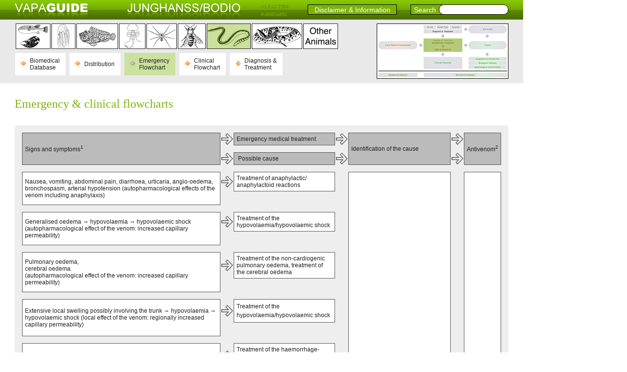

--- FILE ---
content_type: text/html; charset=UTF-8
request_url: https://vapaguide.info/flowchart/SEA-AUSPI-EFC
body_size: 4653
content:

	<!DOCTYPE html PUBLIC "-//W3C//DTD XHTML 1.0 Transitional//EN" "http://www.w3.org/TR/xhtml1/DTD/xhtml1-transitional.dtd">
<html xmlns = "http://www.w3.org/1999/xhtml">
  <head>
    <meta http-equiv = "content-type" content = "text/html; charset=UTF-8" />
    <meta name="viewport" content="width=1068" />
    <meta name = "keywords" content = "VAPAGuide, Emergency, Guide, Venomous, Poisonous, Animals, Biology, Clinic, Clinical, envenoming, poisoning, Antivenom, Venom, effects, Diagnosis, haemostatic, syndrome, inhibitors, classification, taxonomy, nomenclature, First, Aid, identification, snakes, bites, stings, Cnidarians, Fish, Scorpions, Spiders, Hymenopterans, Jellyfish, Corals, Anemones, Bees, Wasps, Ants, signs, symptoms, medical, treatment, health, post, general, practitioner, hospital, autopharmacological, local, neurological, muscular, cardiac, renal, studies, case, reports, reviews, morbidity, mortality, laboratory, Junghanss, Bodio" />

    <link  rel="stylesheet" type="text/css" href="/WebObjects/vapaGuide.woa/Contents/WebServerResources/css/base.css?364"/>

    <link  rel="stylesheet" type="text/css" href="/WebObjects/vapaGuide.woa/Contents/WebServerResources/css/fe.css?364"/>

    <link  rel="stylesheet" type="text/css" href="/WebObjects/vapaGuide.woa/Contents/WebServerResources/css/fe_ns.css?364"/>

	
	<!--[if IE 8]>

        <link  rel="stylesheet" type="text/css" href="/WebObjects/vapaGuide.woa/Contents/WebServerResources/css/fe_ns_ie8.css?364"/>

    
<![endif]-->
    
    <script type="text/javascript" src="/WebObjects/vapaGuide.woa/Contents/WebServerResources/script/jquery-3.5.0.min.js?364"></script>
    <script type="text/javascript" src="/WebObjects/vapaGuide.woa/Contents/WebServerResources/script/jquery.color.js?364"></script>
	<script>jQuery.noConflict();</script>

    <script type="text/javascript" src="/WebObjects/vapaGuide.woa/Contents/WebServerResources/script/base.js?364"></script>
    <script type="text/javascript" src="/WebObjects/vapaGuide.woa/Contents/WebServerResources/script/fe.js?364"></script>
    <script type="text/javascript" src="/WebObjects/vapaGuide.woa/Contents/WebServerResources/script/modernizr.custom.62919.js?364"></script>

	<script type="text/javascript" src="/WebObjects/vapaGuide.woa/Contents/Frameworks/Ajax.framework/WebServerResources/prototype.js?364"></script>
	<script type="text/javascript" src="/WebObjects/vapaGuide.woa/Contents/Frameworks/Ajax.framework/WebServerResources/effects.js?364"></script>
	<script type="text/javascript" src="/WebObjects/vapaGuide.woa/Contents/Frameworks/Ajax.framework/WebServerResources/wonder.js?364"></script>
	<script type="text/javascript" src="/WebObjects/vapaGuide.woa/Contents/Frameworks/Ajax.framework/WebServerResources/controls.js?364"></script>

	<script type="text/javascript">
            var resourceBaseUrl = '/WebObjects/vapaGuide.woa/Contents/WebServerResources/tinymce/tiny_mce.js?364';
 	        resourceBaseUrl = resourceBaseUrl.substr(0, resourceBaseUrl.indexOf("tinymce/tiny_mce.js"));
    </script> 
    <title>VAPAGuide - Flowcharts</title>
  </head>
  <body class="fe-page newstyle">
    <div class = "floatbox" id = "floatheader1"> <div class = "topheader">
  <a href="/">
    <img src = "/WebObjects/vapaGuide.woa/Contents/WebServerResources/images/vg_typo.png?364" class = "topheader-vg-image" alt = "" /> 
    <div class = "startlabel">Go to start page</div>
  </a>
 <img src = "/WebObjects/vapaGuide.woa/Contents/WebServerResources/images/jb_typo.png?364" class = "topheader-jb-image" alt = "" />
 <div class = "topheader-version">V1.6.13 T364</div>
 <div class = "topheader-release">Rd6993a650</div>
 <a href="/page/DISCLAIMER-SEA">
 	<div class = "disclaimertext">Disclaimer & Information</div>
 </a>
 <div class = "headersearchtext">Search</div>
 <div class = "ie8fix">
   <form name="f_0_1_31_1_11" method="GET" class="search" id="search-form" action="/search">
   		<input class="search" id="glbSearch" type="text" name="param" />
   		<script>
			jQuery("#glbSearch").on( "keypress", function(event) {
			    if (event.which == 13 && !event.shiftKey) {
			        event.preventDefault();
					jQuery('#search-form').submit(); 
			    }
		    });
   		</script>
   	</form>
 </div>
</div>
 </div>
    
	  <div class="subheader" id="floatheader2" style="height: 130px;">
  <div class = "blockfloatright">
    
      <a href="/map/SEA-AUSPI">
        <div class="map03"> </div>
        <div class = "maplabel">Show Mindmap</div>
      </a>
    
  </div>
  <table class = "fe-selector">
    <tr>
      
        <td>
          <div>
            <span class = "microzombie">&nbsp;</span>
            <a href="/flowchart/ANI-EFC">
              <div class="Poison"></div>
            </a>
          </div>
          <div class = "label">Poisonous animals</div>
        </td>
      
        <td>
          <div>
            <span class = "microzombie">&nbsp;</span>
            <a href="/flowchart/CNI-EFC">
              <div class="Cnidarians"></div>
            </a>
          </div>
          <div class = "label">Cnidarians (Jellyfish, Corals and Anemones)</div>
        </td>
      
        <td>
          <div>
            <span class = "microzombie">&nbsp;</span>
            <a href="/flowchart/FIS-EFC">
              <div class="VenFish"></div>
            </a>
          </div>
          <div class = "label">Venomous fish</div>
        </td>
      
        <td>
          <div>
            <span class = "microzombie">&nbsp;</span>
            <a href="/flowchart/SCO-EFC">
              <div class="Scorp"></div>
            </a>
          </div>
          <div class = "label">Scorpions</div>
        </td>
      
        <td>
          <div>
            <span class = "microzombie">&nbsp;</span>
            <a href="/flowchart/SPI-EFC">
              <div class="Spider"></div>
            </a>
          </div>
          <div class = "label">Spiders</div>
        </td>
      
        <td>
          <div>
            <span class = "microzombie">&nbsp;</span>
            <a href="/flowchart/HYM-EFC">
              <div class="Hymenopt"></div>
            </a>
          </div>
          <div class = "label">Hymenopterans (Bees, Wasps and Ants)</div>
        </td>
      
        <td class="selected">
          <div>
            <span class = "microzombie">&nbsp;</span>
            <a href="/flowchart/SEA-EFC">
              <div class="SeaSnake"></div>
            </a>
          </div>
          <div class = "label">Sea snakes</div>
        </td>
      
        <td>
          <div>
            <span class = "microzombie">&nbsp;</span>
            <a href="/flowchart/TER-AUSPI-EFC">
              <div class="TerrSnake"></div>
            </a>
          </div>
          <div class = "label">Terrestrial snakes</div>
        </td>
      
        <td>
          <div>
            <span class = "microzombie">&nbsp;</span>
            <a href="/flowchart/MIS-EFC">
              <div class="OtherAnimals"></div>
            </a>
          </div>
          <div class = "label">Miscellaneous animals</div>
        </td>
      
      
    </tr>
  </table>
  
   <div class="related-links">
  <ul class="related-links">
    
    
	    <li class="rellink-ns">
  <table border="0" style="height: 40px">
    <tr>
      <td style="vertical-align: middle; padding-right: 6px">
         <img src="/WebObjects/vapaGuide.woa/Contents/WebServerResources/images/buletto.png?364" width="10" height="10" /> 
        
      </td>
      <td style="vertical-align: middle">
        
          <a href="/catalogue/AUSPI-SEA">Biomedical<br />
	      Database</a>
        
        
      </td>
    </tr>
  </table>
</li>
    
    <li class="rellink-ns">
  <table border="0" style="height: 40px">
    <tr>
      <td style="vertical-align: middle; padding-right: 6px">
         <img src="/WebObjects/vapaGuide.woa/Contents/WebServerResources/images/buletto.png?364" width="10" height="10" /> 
        
      </td>
      <td style="vertical-align: middle">
        
          <a href="/distribution/SEA">Distribution</a>
        
        
      </td>
    </tr>
  </table>
</li>
    <li class="rellink-ns selected">
  <table border="0" style="height: 40px">
    <tr>
      <td style="vertical-align: middle; padding-right: 6px">
        
         <img src="/WebObjects/vapaGuide.woa/Contents/WebServerResources/images/buletto-dis.png?364" width="10" height="10" /> 
      </td>
      <td style="vertical-align: middle">
        
         Emergency<br />
      Flowchart 
      </td>
    </tr>
  </table>
</li>
    <li class="rellink-ns">
  <table border="0" style="height: 40px">
    <tr>
      <td style="vertical-align: middle; padding-right: 6px">
         <img src="/WebObjects/vapaGuide.woa/Contents/WebServerResources/images/buletto.png?364" width="10" height="10" /> 
        
      </td>
      <td style="vertical-align: middle">
        
          <a href="/flowchart/SEA-AUSPI-CFC">Clinical<br />
      Flowchart</a>
        
        
      </td>
    </tr>
  </table>
</li>
    <li class="noborder">
      <ul>
        <li>
          <table border="0" style="height: 40px">
            <tr>
              <td style="vertical-align: middle; padding-right: 6px"><img src="/WebObjects/vapaGuide.woa/Contents/WebServerResources/images/bulettd.png?364" width="10" height="10" /> </td>
              <td style="vertical-align: middle">
                <a href="javascript:void(0)">Diagnosis&nbsp;&amp;<br />
                Treatment</a> 
              </td>
            </tr>
          </table>
        </li>
      </ul>
      <ul class="submenu">
        <li class="rellink-ns">
  <table border="0" style="height: 40px">
    <tr>
      <td style="vertical-align: middle; padding-right: 6px">
         <img src="/WebObjects/vapaGuide.woa/Contents/WebServerResources/images/buletto.png?364" width="10" height="10" /> 
        
      </td>
      <td style="vertical-align: middle">
        
          <a href="/therapy/SEA-AUSPI-FA">First<br />
          Aid</a>
        
        
      </td>
    </tr>
  </table>
</li>
        <li class="rellink-ns">
  <table border="0" style="height: 40px">
    <tr>
      <td style="vertical-align: middle; padding-right: 6px">
         <img src="/WebObjects/vapaGuide.woa/Contents/WebServerResources/images/buletto.png?364" width="10" height="10" /> 
        
      </td>
      <td style="vertical-align: middle">
        
          <a href="/therapy/SEA-AUSPI-GP">General&nbsp;Practitioner&nbsp;/<br />
          Health Post</a>
        
        
      </td>
    </tr>
  </table>
</li>
        <li class="rellink-ns">
  <table border="0" style="height: 40px">
    <tr>
      <td style="vertical-align: middle; padding-right: 6px">
         <img src="/WebObjects/vapaGuide.woa/Contents/WebServerResources/images/buletto.png?364" width="10" height="10" /> 
        
      </td>
      <td style="vertical-align: middle">
        
          <a href="/therapy/SEA-AUSPI-HO">Hospital</a>
        
        
      </td>
    </tr>
  </table>
</li>
      </ul>
    </li>
  </ul>
</div> 
</div>
<div class="fader" style="top: 170px; opacity:1.0; filter:alpha(opacity=100);">&nbsp;</div>
<div class="fader" style="top: 171px; opacity:0.9; filter:alpha(opacity=90);">&nbsp;</div>
<div class="fader" style="top: 172px; opacity:0.8; filter:alpha(opacity=80);">&nbsp;</div>
<div class="fader" style="top: 173px; opacity:0.7; filter:alpha(opacity=70);">&nbsp;</div>
<div class="fader" style="top: 174px; opacity:0.6; filter:alpha(opacity=60);">&nbsp;</div>
<div class="fader" style="top: 175px; opacity:0.5; filter:alpha(opacity=50);">&nbsp;</div>
<div class="fader" style="top: 176px; opacity:0.4; filter:alpha(opacity=40);">&nbsp;</div>
<div class="fader" style="top: 177px; opacity:0.3; filter:alpha(opacity=30);">&nbsp;</div>
	  

    
    
    
    
        <div class="content" style="top: 175px;">
  <div class = "container">
    <h2>Emergency &amp; clinical flowcharts</h2>
    
    
    
      
      <p>&nbsp;</p>
      
        <div class = "catalogue-entry">
          <div class = "catalogue-content">
            <div class = "catalogue-description">
               <table cellspacing="0" cellpadding="0" class="process-table">
<tbody>
<tr>
<td align="left" rowspan="3" class="darkgray">Signs and symptoms<sup>1</sup><br /></td>
<td class="aright">&nbsp;</td>
<td align="left" class="darkgray">Emergency medical treatment<br /></td>
<td class="aright">&nbsp;</td>
<td align="left" rowspan="3" class="darkgray">Identification of the cause<br /></td>
<td class="aright">&nbsp;</td>
<td align="left" rowspan="3" class="darkgray">Antivenom<sup>2</sup></td>
</tr>
<tr>
<td align="left" colspan="3" class="hspace">&nbsp;&nbsp;&nbsp;</td>
<td align="left" class="vspace">&nbsp;</td>
</tr>
<tr>
<td align="left" class="aright">&nbsp;</td>
<td align="left" class="darkgray">&nbsp;Possible cause<br /></td>
<td align="left" class="aright">&nbsp;</td>
<td align="left" class="aright">&nbsp;</td>
</tr>
<tr>
<td align="left" colspan="6" class="vspace">&nbsp;&nbsp;&nbsp;&nbsp;&nbsp;&nbsp;</td>
</tr>
<tr>
<td align="left" rowspan="3" class="white">Nausea, vomiting, abdominal pain, diarrhoea, urticaria, angio-oedema, bronchospasm, arterial hypotension (autopharmacological effects of the venom including anaphylaxis)</td>
<td class="aright">&nbsp;</td>
<td align="left" class="white">Treatment of anaphylactic/ anaphylactoid reactions</td>
<td class="hspace">&nbsp;</td>
<td rowspan="43" class="white">
<p>1. Morphological identification (<a href="/page/19" target="_parent" title="" class="internal-link">Fig. 4.49 for differentiation from terrestrial snakes and fish</a>)</p>
<p>&nbsp;</p>
<p>2. Narrowing down the cause with the aid of indirect criteria:</p>
<ul>
<li><a href="/catalogue/SEA-101" target="_parent" title="" class="internal-link">Distribution maps 9 &amp; 10</a></li>
<li>Clinic (see <a href="/flowchart/SEA-CFC" target="_parent" title="" class="internal-link">Clinical flowchart</a>)</li>
</ul>
</td>
<td rowspan="43" class="aright">&nbsp;</td>
<td rowspan="43" class="white">
<p>&nbsp;</p>
<p><a href="http://www.toxinfo.org/antivenoms/" target="_blank" title="http://www.toxinfo.org/antivenoms/" class="external-link">MAVIN Antivenom index</a></p>
<p>&nbsp;</p>
<p>See <a href="/therapy/SEA-GP" target="_parent" title="" class="internal-link">Antivenom indications </a></p>
<p>&nbsp;</p>
<p><a href="/catalogue/SEA-99-141" target="_parent" title="" class="internal-link">Antivenom efficacy</a></p>
<p>&nbsp;</p>
<p>&nbsp;</p>
</td>
</tr>
<tr>
<td align="left" colspan="3" class="hspace">&nbsp;</td>
</tr>
<tr>
<td align="left" colspan="3" class="hspace">&nbsp;&nbsp;</td>
</tr>
<tr>
<td colspan="4" class="hspace">&nbsp;&nbsp;&nbsp;&nbsp;</td>
</tr>
<tr>
<td align="left" rowspan="3" class="white">Generalised oedema&nbsp;&rarr; hypovolaemia &rarr; hypovolaemic shock (autopharmacological effect of the venom: increased capillary permeability)</td>
<td class="aright">&nbsp;</td>
<td align="left" class="white">Treatment of the hypovolaemia/hypovolaemic shock</td>
<td class="hspace">&nbsp;</td>
</tr>
<tr>
<td align="left" colspan="3" class="hspace">&nbsp;</td>
</tr>
<tr>
<td align="left" colspan="3" class="hspace">&nbsp;&nbsp;</td>
</tr>
<tr>
<td colspan="4" class="hspace">&nbsp;&nbsp;&nbsp;&nbsp;</td>
</tr>
<tr>
<td align="left" rowspan="3" class="white">Pulmonary oedema, <br />cerebral oedema <br />(autopharmacological effect of the venom: increased capillary permeability)</td>
<td class="aright">&nbsp;</td>
<td align="left" class="white">Treatment of the non-cardiogenic pulmonary oedema, treatment of the cerebral oedema</td>
<td class="hspace">&nbsp;</td>
</tr>
<tr>
<td align="left" colspan="3" class="hspace">&nbsp;</td>
</tr>
<tr>
<td align="left" colspan="3" class="hspace">&nbsp;&nbsp;</td>
</tr>
<tr>
<td colspan="4" class="hspace">&nbsp;&nbsp;&nbsp;&nbsp;</td>
</tr>
<tr>
<td align="left" rowspan="3" class="white">Extensive local swelling possibly involving the trunk &rarr; hypovolaemia &rarr; hypovolaemic shock (local effect of the venom: regionally increased capillary permeability)</td>
<td class="aright">&nbsp;</td>
<td align="left" class="white">
<p>Treatment of the hypovolaemia/hypovolaemic shock</p>
</td>
<td class="hspace">&nbsp;</td>
</tr>
<tr>
<td align="left" colspan="3" class="hspace">&nbsp;</td>
</tr>
<tr>
<td align="left" colspan="3" class="hspace">&nbsp;&nbsp;</td>
</tr>
<tr>
<td colspan="4" class="hspace">&nbsp;&nbsp;&nbsp;&nbsp;</td>
</tr>
<tr>
<td align="left" rowspan="3" class="white">Systemic bleeding &rarr; hypovolaemia &rarr; haemorrhagic shock (haemostatic effects of the venom)</td>
<td class="aright">&nbsp;</td>
<td align="left" class="white">Treatment of the haemorrhage-induced hypovolaemia/ haemorrhagic shock</td>
<td class="hspace">&nbsp;</td>
</tr>
<tr>
<td align="left" colspan="3" class="hspace">&nbsp;</td>
</tr>
<tr>
<td align="left" colspan="3" class="hspace"><br /></td>
</tr>
<tr>
<td colspan="4" class="hspace">&nbsp;&nbsp;&nbsp;&nbsp;</td>
</tr>
<tr>
<td align="left" rowspan="3" class="white">Intracranial bleeding &rarr; focal neurological deficits, coma, meningismus (haemostatic effects of the venom)</td>
<td class="aright">&nbsp;</td>
<td align="left" class="white">Treatment of intracranial bleeding</td>
<td class="hspace">&nbsp;</td>
</tr>
<tr>
<td align="left" colspan="3" class="hspace">&nbsp;</td>
</tr>
<tr>
<td align="left" colspan="3" class="hspace">&nbsp;&nbsp;</td>
</tr>
<tr>
<td colspan="4" class="hspace">&nbsp;&nbsp;&nbsp;&nbsp;</td>
</tr>
<tr>
<td align="left" rowspan="3" class="lightgray">Cranial nerve deficits, paralysis of the skeletal musculature including the respiratory musculature &rarr; respiratory insufficiency, respiratory failure (neurological effects of the venom)<br />&nbsp;</td>
<td class="aright">&nbsp;</td>
<td align="left" class="lightgray">Treatment of the respiratory insufficiency/respiratory failure: <br /> 
<ul>
<li><a href="/page/37" target="_parent" title="" class="internal-link">acetylcholinesterase inhibitors</a>, </li>
<li>endotracheal intubation and artificial respiration</li>
</ul>
</td>
<td class="hspace">&nbsp;</td>
</tr>
<tr>
<td align="left" colspan="3" class="hspace">&nbsp;</td>
</tr>
<tr>
<td align="left" class="aright">&nbsp;</td>
<td align="left" class="lightgray"><a href="/catalogue/SEA-12-140" target="_parent" title="" class="internal-link"><em><strong>Astrotia stokesii (=Hydrophis stokesii)<br /></strong></em></a></td>
<td align="left" class="aright">&nbsp;</td>
</tr>
<tr>
<td colspan="4" class="hspace">&nbsp;&nbsp;&nbsp;&nbsp;</td>
</tr>
<tr>
<td align="left" rowspan="3" class="lightgray">Myalgia, painful musculature with active and passive movement and upon pressure, urine colour, ECG changes<span>, signs of paralysis,&nbsp; renal failure <br />(muscular</span> effect of the venom: rhabdomyolysis)</td>
<td class="aright">&nbsp;</td>
<td align="left" class="lightgray">Treatment of <span>the hyperkalaemia, <br /> prevention and treatment of the acute renal failure, <br /> treatment of </span>the respiratory insufficiency/respiratory failure <br /> 
<ul>
<li>endotracheal intubation and artificial respiration</li>
</ul>
</td>
<td class="hspace">&nbsp;</td>
</tr>
<tr>
<td align="left" colspan="3" class="hspace">&nbsp;</td>
</tr>
<tr>
<td align="left" class="aright">&nbsp;</td>
<td align="left" class="lightgray">
<p><a href="/catalogue/SEA-12-140" target="_parent" title="" class="internal-link"><em><strong>Astrotia stokesii (=Hydrophis stokesii)<br /></strong></em></a></p>
<p><a href="/catalogue/SEA-99-141" target="_parent" title="" class="internal-link"><em><strong>Enhydrina schistosa (=Hydrophis schistosus)</strong></em></a></p>
<p><a href="/catalogue/SEA-100-142" target="_parent" title="" class="internal-link"><em><strong>Hydrophis sp.</strong></em></a></p>
</td>
<td align="left" class="aright">&nbsp;</td>
</tr>
<tr>
<td colspan="4" class="hspace">&nbsp;&nbsp;&nbsp;&nbsp;</td>
</tr>
<tr>
<td align="left" rowspan="3" class="white">Myocardial symptoms, cardiac dysrhythmias, ischaemia (ECG), cardiac insufficiency, heart failure <br />(usually secondary, rarely primary cardiac effects of the venom)</td>
<td class="aright">&nbsp;</td>
<td align="left" class="white">Treatment of the cardiac disturbance</td>
<td class="hspace">&nbsp;</td>
</tr>
<tr>
<td align="left" colspan="3" class="hspace">&nbsp;</td>
</tr>
<tr>
<td align="left" colspan="3" class="hspace">&nbsp;&nbsp;&nbsp;</td>
</tr>
<tr>
<td align="left" colspan="4" class="hspace">&nbsp;&nbsp;&nbsp;&nbsp;</td>
</tr>
<tr>
<td align="left" rowspan="3" class="white">Acute renal failure <br />(usually secondary, rarely primary renal effects of the venom)</td>
<td align="left" class="aright">&nbsp;</td>
<td align="left" class="white">Treatment of the acute renal failure</td>
<td align="left" class="hspace">&nbsp;</td>
</tr>
<tr>
<td align="left" colspan="3" class="hspace">&nbsp;</td>
</tr>
<tr>
<td align="left" colspan="3" class="hspace">&nbsp;&nbsp;&nbsp;</td>
</tr>
<tr>
<td align="left" class="hspace">&nbsp;</td>
<td align="left" class="hspace">&nbsp;</td>
<td align="left" class="hspace">&nbsp;</td>
<td align="left" class="hspace">&nbsp;</td>
</tr>
<tr>
<td align="left" rowspan="3" class="white">No or insufficient clinical data</td>
<td align="left" class="hspace">&nbsp;</td>
<td align="left" class="hspace">&nbsp;</td>
<td align="left" class="hspace">&nbsp;</td>
</tr>
<tr>
<td align="left" colspan="3" class="hspace">&nbsp;</td>
</tr>
<tr>
<td align="left" class="aright">&nbsp;</td>
<td align="left" class="white">
<p><strong>Genera</strong><sup>3</sup></p>
<p><a href="/catalogue/SEA-101" target="_parent" title="" class="internal-link"><em>Acalyptophis </em><br /><em>Aipisurus</em><br /><em>Disteira</em><br /><em>Emydocephalus</em><br /><em>Ephalophis</em><br /><em>Hydrelaps</em><br /><em>Kerilia</em><br /><em>Kolpophis</em><br /><em>Lapemis</em><br /><em>Laticauda</em></a></p>
<p><a href="/catalogue/SEA-101" target="_parent" title="" class="internal-link"><em>Parahydrophis</em></a></p>
<p><a href="/catalogue/SEA-101" target="_parent" title="" class="internal-link"><em>Pelamis</em><br /><em>Praescutata</em><br /><em>Thalassophis</em></a></p>
</td>
<td align="left" class="aright">&nbsp;</td>
</tr>
</tbody>
</table>
<p>&nbsp;</p>
<p>
<table cellspacing="0" cellpadding="0" class="content-table">
<tbody>
<tr>
<td align="left" valign="top" class="graybody">1<br /></td>
<td align="left" valign="top" class="body">See also the <a href="/flowchart/SEA-CFC" target="_parent" title="" class="internal-link">Clinical flowchart </a>as a guide to the dynamics of envenoming.</td>
</tr>
<tr>
<td align="left" valign="top" class="graybody">2</td>
<td align="left" class="body">See "<a href="/page/31" target="_parent" title="" class="internal-link">Essentials of the management of envenoming and poisoning: 9. How is the appropriate antivenom chosen? When is it administered?</a>"</td>
</tr>
<tr>
<td align="left" valign="top" class="graybody">3</td>
<td align="left" class="body">These cases are also dealt with in accordance with the corresponding problem-oriented section <a href="/therapy/SEA-GP" target="_parent" title="" class="internal-link">"Diagnosis &amp; Treatment".</a></td>
</tr>
</tbody>
</table>
</p>
<p>&nbsp;</p> 
              
            </div>
          </div>
        </div>
      
      
    
  </div>
</div>
<script type = "text/javascript">

  var oldChartType;
      
  function changeChartContent(aType) {
      if(oldChartType) {
          jQuery('#chart-content-' + oldChartType).attr('style', 'display: none;');
          jQuery('#chart-effect-' + oldChartType).removeClass('selected');
      }
      jQuery('#chart-content-' + aType).attr('style', 'display: block;');
      jQuery('#chart-effect-' + aType).addClass('selected');
      oldChartType = aType;    
  }
</script>
    
    
    
    
    
    
    
    
    

    
    




	

    
  </body>
  <script>
  if (Modernizr.touch){
    jQuery(document.body).addClass('touch');
  } else {
    jQuery(document.body).addClass('no-touch');
  } 
  </script>
</html>




--- FILE ---
content_type: text/css
request_url: https://vapaguide.info/WebObjects/vapaGuide.woa/Contents/WebServerResources/css/base.css?364
body_size: 5951
content:
html, body, div, dl, dt, dd, ul, ol, li, h1, h2, h3, h4, h5, h6, pre,
	form, fieldset, p, blockquote, table, th, td {
	margin: 0;
	padding: 0;
}

body.dev div.topheader {
	border: 2px solid red;
}

html, body, table, img {
	border: 0;
}

address, caption, cite, code, dfn, th, var {
	font-style: normal;
	font-weight: normal;
}

ol, ul {
	list-style: none;
}

div.content div.container ul.latin, div.content div.container ul.common
	{
	list-style: none;
	margin-left: 0.5em;
}

caption, th {
	text-align: left;
}

h1, h2, h3, h4, h5, h6 {
	font-size: 100%;
	font-weight: normal;
}

body {
	font-family: Arial, Helvetica, sans-serif;
	font-size: 12px;
	font-weight: normal;
	color: #202020;
	margin-bottom: 14px;
}

input, select, textarea {
	font-family: Arial, Helvetica, sans-serif;
	font-size: 12px;
	font-weight: normal;
	color: #202020;
	margin: 0;
}

h1 {
	font-size: 18px;
	color: #404040;
}

h2 {
	font-size: 24px;
	color: #7DB309;
	font-family: Georgia, Times, serif;
	font-weight: normal;
	margin-top: 1em;
	margin-bottom: 0.5em;
}

h3 {
	font-size: 20px;
	color: #777777;
	font-family: "Trebuchet MS", Times, serif;
	font-weight: normal;
	margin-top: 1.5em;
	margin-bottom: 0.5em;
	padding-top: 0.1em;
	border-top: 2px dotted #7DB309;
	clear: both;
}

.newstyle .gsc-webResult.gsc-result,
h4 {
	background-image: url(../images/bullet.png);
	background-repeat: no-repeat;
	background-position: 0 0;
	font-size: 16px;
	color: #777777;
	margin-top: 1.5em;
	margin-bottom: 0.5em;
	padding-left: 30px;
	padding-top: 3px;
	padding-bottom: 3px;
	clear: both;
}

*+html h4 {
	padding-bottom: 4px;
}

* html h4 {
	padding-bottom: 4px;
}

h5 {
	font-size: 14px;
	font-weight: bold;
	color: #999999;
	margin-top: 1.5em;
	margin-bottom: 0.5em;
}

a {
	color: #4B7001;
	border-bottom: 1px dotted #4B7001;
	text-decoration: none;
}

a:hover {
	color: #BB4904;
	border-bottom: 1px dotted #BB4904;
}

span.blue {
	color: #0000FF;
}

span.red {
	color: red;
	font-weight: bold;
}

span.green {
	color: green;
	font-weight: bold;
}

div.topheader {
	background-image: url(../images/topheader_bg.png);
	background-repeat: repeat-x;
	height: 40px;
}

div.topheader-version {
	text-align: right;
	margin-right: 30px;
	padding-top: 5px;
	color: #FFFFFF;
	font-family: Arial, Helvetica, sans-serif;
	font-size: 9px;
}

div.topheader img.topheader-vg-image {
	position: absolute;
	left: 30px;
	height: 40px;
}

div.topheader img.topheader-jb-image {
	position: absolute;
	left: 260px;
	height: 40px;
}

div.subheader {
	background-color: #E9E9E9;
}

div.subheader div.container {
	margin-left: 260px;
	padding-top: 30px;
}

body.newstyle div.subheader div.breadcrumb {
	margin-left: 30px;
	padding-bottom: 15px;
	padding-top: 6px;
}

div.subheader div.breadcrumb {
	margin-left: 260px;
	padding-bottom: 30px;
}

table.breadcrumb td a {
	list-style-type: none;
	margin: 0;
	padding: 0;
	color: #202020;
	border-bottom: none;
}

table.breadcrumb td a:hover {
	color: #BB4904;
	border-bottom: 1px dotted #BB4904;
}

table.breadcrumb td {
	-moz-border-radius: 3px; /* Firefox */
	-webkit-border-radius: 3px; /* Safari and chrome */
	-khtml-border-radius: 3px; /* Linux browsers */
	border-radius: 3px; /* CSS3 */
}

table.breadcrumb td {
	background: #F9F9F9;
	background-image: url(../images/go.gif);
	background-repeat: no-repeat;
	background-position: 195px 54%;
	vertical-align: top;
	width: 185px;
	margin-right: 10px;
	padding: 5px;
	padding-right: 20px;
	height: auto;
}

table.breadcrumb td.spacer {
	width: 6px;
	padding: 0;
	border: 0;
	background: none;
}

table.breadcrumb td.last {
	background: #F9F9F9;
	width: 200px;
	margin: 0;
	padding: 5px;
}

table.breadcrumb td h6 {
	font-size: 16px;
	color: #7DB309;
	font-family: "Trebuchet MS", Times, serif;
	font-weight: normal;
}

table.breadcrumb td a:hover h6 {
	color: #BB4904;
}

table.breadcrumb td.rollover h6 {
	color: #BB4904;
}

table.breadcrumb td.rollover {
	color: #BB4904;
}

div.menu {
	position: absolute;
	top: 58px;
	left: 14px;
	width: 231px;
}

div.menu div.items {
	background-image: url(../images/menu_middle2.gif);
	background-repeat: repeat-y;
}

div.menu div.items div.image-container {
	font-size: 0;
	line-height: 0;
}

div.menu div.items a {
	display: block;
	text-decoration: none;
	border: 0 none;
	padding-top: 6px;
	padding-bottom: 6px;
	padding-left: 5px;
	padding-right: 5px;
	margin-left: 4px;
	margin-right: 4px;
	border-left: 7px solid #88C703;
	color: #202020;
}

div.menu div.items a:hover {
	border-left: 7px solid #E48219;
	background-color: #FDE277;
	color: #990000;
}

div.menu div.active {
	padding-top: 6px;
	padding-bottom: 6px;
	padding-left: 5px;
	padding-right: 5px;
	margin-left: 4px;
	margin-right: 4px;
	border-left: 7px solid #888888;
	background-color: #CCCCCC;
}

body.newstyle div.content div.container {
	margin-left: 30px;
	margin-right: 30px;
	width: 1008px;
}

body.be-page div.content div.container {
	width: 1008px;
}

body.newstyle div.content {
	position: absolute;
	z-index: 5;
}

div.content div.container {
	margin-left: 260px;
	margin-right: 14px;
	width: 795px;
}

.hilite {
	background-color: #FDE277 !important;
}

.black {
	color: black;
}

div.form-entry {
	margin-bottom: 10px;
}

div.form-label {
	margin-bottom: 1px;
}

div.form-entry div.form-input select {
	width: 300px;
}

div.form-entry div.form-input input {
	width: 294px;
}

div.form-entry div.form-submit input {
	width: 150px;
}

div.form-submit-space {
	margin-bottom: 0px;
	margin-top: 15px;
}

div.form-submit-space input {
	width: 100px;
}

div.form-entry div.form-input .aImage input {
	width: auto;
}

div.form-entry div.form-input .aCheckbox input {
	width: auto;
}

div.form-entry div.form-input .aCheckbox {
	text-align: center;
}

div.morph-edit-area {
	overflow: auto;
	max-height: 600px;
}

form.selection-form {
	width: 315px;
	padding-right: 15px;
}

form.selection-form div.form-buttons {
	padding-top: 12px;
}

form.selection-form2 {
	width: 795px;
	padding-right: 15px;
}

form.selection-form2 div.form-buttons {
	padding-top: 12px;
}

form.selection-form-wf {
	width: auto;
	padding-right: 15px;
}

form.selection-form-wf div.form-buttons {
	padding-top: 12px;
}

.region-image {
	padding: 1px;
	border: 1px solid #BBBBBB;
}

div.therapy-buttonbar, div.literature-buttonbar, div.distribution-buttonbar,
	div.catalogue-buttonbar, div.animal-buttonbar, div.clinic-buttonbar,
	div.page-buttonbar {
	background-color: #DDDDDD;
	padding: 8px 5px 9px 5px;
}

div.therapy-buttonbar a, div.literature-buttonbar a, div.distribution-buttonbar a,
	div.catalogue-buttonbar a, div.animal-buttonbar a, div.clinic-buttonbar a,
	div.page-buttonbar a {
	color: #202020;
	border: 1px solid transparent;
	padding: 4px 10px 3px 10px;
}

div.therapy-buttonbar div.vertical-spacer, div.literature-buttonbar div.vertical-spacer,
	div.distribution-buttonbar div.vertical-spacer, div.catalogue-buttonbar div.vertical-spacer,
	div.animal-buttonbar div.vertical-spacer, div.clinic-buttonbar div.vertical-spacer,
	div.page-buttonbar div.vertical-spacer {
	line-height: 1.35em;
}

div.therapy-buttonbar a:hover, div.literature-buttonbar a:hover, div.distribution-buttonbar a:hover,
	div.catalogue-buttonbar a:hover, div.animal-buttonbar a:hover, div.clinic-buttonbar a:hover,
	div.page-buttonbar a:hover {
	border: 1px solid #E48219;
	background-color: #FDE277;
	color: #990000;
}

div.therapy-buttonbar a img, div.literature-buttonbar a img, div.distribution-buttonbar a img,
	div.catalogue-buttonbar a img, div.animal-buttonbar a img, div.clinic-buttonbar a img,
	div.page-buttonbar a img {
	vertical-align: text-bottom;
	margin-right: 5px;
}

div.therapy-content, div.literature-content, div.distribution-content,
	div.catalogue-content, div.animal-content, div.clinic-content, div.page-content,
	div.imgpool-list {
	background-color: #EEEEEE;
	padding: 15px;
	-moz-border-radius: 5px; /* Firefox */
	-webkit-border-radius: 5px; /* Safari and chrome */
	-khtml-border-radius: 5px; /* Linux browsers */
	border-radius: 5px; /* CSS3 */
}

div.therapy-content-first, div.therapy-content-middle {
	background-color: #EEEEEE;
	padding: 15px 15px 0 15px;
}

div.therapy-content-last {
	background-color: #EEEEEE;
	padding: 15px;
}

div.therapy-content-first {
	-moz-border-radius-topleft: 5px;
	-moz-border-radius-topright: 5px;
	-webkit-border-top-left-radius: 5px; /* Safari and chrome */
	-webkit-border-top-right-radius: 5px; /* Safari and chrome */
	-khtml-border-radius-topleft: 5px; /* Linux browsers */
	-khtml-border-radius-topright: 5px; /* Linux browsers */
	border-top-left-radius: 5px; /* CSS3 */
	border-top-right-radius: 5px; /* CSS3 */
}

div.therapy-content-last {
	-moz-border-radius-bottomleft: 5px;
	-moz-border-radius-bottomright: 5px;
	-webkit-border-bottom-left-radius: 5px; /* Safari and chrome */
	-webkit-border-bottom-right-radius: 5px; /* Safari and chrome */
	-khtml-border-radius-bottomleft: 5px; /* Linux browsers */
	-khtml-border-radius-bottomright: 5px; /* Linux browsers */
	border-bottom-left-radius: 5px; /* CSS3 */
	border-bottom-right-radius: 5px; /* CSS3 */
}

div.therapy-content div.therapy-type, div.therapy-content-first div.therapy-type,
	div.therapy-content-middle div.therapy-type, div.therapy-content-last div.therapy-type,
	div.literature-content div.literature-author, div.animal-content div.animal-bioname,
	div.clinic-content div.clinic-bioname, div.page-content div.page-navtitle,
	div.page-content div.page-pagetitle {
	margin-bottom: 5px;
	padding-bottom: 5px;
	border-bottom: 1px dotted #999999;
}

a:hover div.therapy-content div.therapy-type, a:hover div.therapy-content-first div.therapy-type,
	a:hover div.therapy-content-middle div.therapy-type, a:hover div.therapy-content-last div.therapy-type,
	a:hover div.literature-content div.literature-author, a:hover div.animal-content div.animal-bioname,
	a:hover div.clinic-content div.clinic-bioname, a:hover div.page-content div.page-navtitle,
	a:hover div.page-content div.page-pagetitle {
	color: #BB4904;
}

div.literature-link {
	padding-top: 5px;
}

div.therapy-content-first div.therapy-question, div.therapy-content div.therapy-question,
	div.therapy-content-middle div.therapy-question, div.therapy-content-last div.therapy-question
	{
	padding-bottom: 15px !important;
}

div.animal-list div.animal-content div.animal-taxonomy, div.animal-content div.animal-commonnames.last,
	div.clinic-list div.clinic-content div.clinic-bioname, div.clinic-content div.clinic-bioname.last,
	div.page-list div.page-content div.page-pagetitle, div.page-content div.page-pagetitle.last
	{
	margin: 0;
	padding: 0;
	border: 0 none;
}

div.distribution-content div.distribution-info p {
	display: inline;
}

div.animal-content div.animal-bioname, div.clinic-content div.clinic-bioname,
	div.page-content div.page-navtitle {
	font-size: 16px;
	color: #7DB309;
	font-family: "Trebuchet MS", Times, serif;
	font-weight: normal;
}

div.therapy-form, div.literature-form, div.distribution-form, div.catalogue-form,
	div.animal-form, div.clinic-form, div.page-form, div.imgpool-form {
	background-color: #EEEEEE;
	padding: 13px;
	padding-right: 14px;
	margin-bottom: 1.5em;
	-moz-border-radius: 5px; /* Firefox */
	-webkit-border-radius: 5px; /* Safari and chrome */
	-khtml-border-radius: 5px; /* Linux browsers */
	border-radius: 5px; /* CSS3 */
}

form.therapy-form textarea, form.literature-form textarea, form.distribution-form textarea,
	form.catalogue-form textarea, form.animal-form textarea, form.clinic-form textarea,
	form.page-form textarea {
	height: 50px;
}

form.therapy-form select {
	width: auto !important;
}

form.literature-form div.form-input input, form.animal-form div.form-input input,
	form.clinic-form div.form-input input, form.page-form div.form-input input,
	form.imgpool-form div.form-input input {
	width: 99.25% !important;
}

div.therapy-entry, div.literature-entry, div.distribution-entry, div.catalogue-entry,
	div.animal-entry, div.clinic-entry, div.page-entry {
	margin-bottom: 1.5em;
}

body.mceContentBody {
	padding: 2px;
	margin: 0 !important;
}

div.content div.container a.external-link-img, div.content div.container a.internal-link-img,
	body.mceContentBody a.external-link-img, body.mceContentBody a.internal-link-img,
	div.content div.container a.external-link-img:hover, div.content div.container a.internal-link-img:hover,
	body.mceContentBody a.external-link-img:hover, body.mceContentBody a.internal-link-img:hover
	{
	border-bottom: 0 none !important;
}

div.content div.container p, body.mceContentBody p, div.content div.container p.standard,
	body.mceContentBody p.standard {
	margin: 0;
	line-height: 1.5em;
}

div.content div.container p.graybox, body.mceContentBody p.graybox {
	background-color: #EEEEEE;
	border: 2px solid #CCCCCC;
	padding: 10px;
}

div.content div.container p.greenbox, body.mceContentBody p.greenbox {
	background-color: #E7F2CC;
	border: 2px solid #C4DF82;
	padding: 10px;
}

div.content div.container p.yellowbox, body.mceContentBody p.yellowbox {
	background-color: #FEF7DA;
	border: 2px solid #FDE37B;
	padding: 10px;
}

div.content div.container b, div.content div.container strong, body.mceContentBody b,
	body.mceContentBody strong {
	font-weight: bold;
}

div.content div.container i, div.content div.container em, body.mceContentBody i,
	body.mceContentBody em {
	font-style: italic;
}

div.content div.container em strong, body.mceContentBody em strong {
	font-style: italic !important;
	font-weight: bold !important;
}

div.content div.container sub, body.mceContentBody sub {
	vertical-align: sub;
}

div.content div.container sup, body.mceContentBody sup {
	vertical-align: super;
}

div.content div.container ol, body.mceContentBody ol {
	list-style-type: decimal;
	margin-left: 2em;
	padding-bottom: 0.3em;
}

div.content div.container li, body.mceContentBody li {
	line-height: 1.5em;
}

div.content div.container ul, body.mceContentBody ul {
	list-style-type: disc;
	margin-left: 1.2em;
	padding-bottom: 0.3em;
}

body.mceContentBody a {
	color: #4B7001 !important;
	border-bottom: 1px dotted #4B7001 !important;
	text-decoration: none !important;
}

div.content div.container img.picture-full, body.mceContentBody img.picture-full
	{
	vertical-align: top;
	border: 1px solid #CCCCCC;
	padding: 5px;
	background: #FFFFFF;
}

div.content div.container img.picture-half, body.mceContentBody img.picture-half
	{
	vertical-align: top;
	border: 1px solid #CCCCCC;
	padding: 5px;
	background: #FFFFFF;
}

div.content div.container img.picture-left, body.mceContentBody img.picture-left
	{
	float: left;
	margin-right: 14px;
	margin-bottom: 5px;
	border: 1px solid #CCCCCC;
	padding: 5px;
	background: #FFFFFF;
}

div.content div.container img.picture-right, body.mceContentBody img.picture-right
	{
	float: right;
	margin-left: 14px;
	margin-bottom: 5px;
	border: 1px solid #CCCCCC;
	padding: 5px;
	background: #FFFFFF;
}

div.content div.container img.picture-table, body.mceContentBody img.picture-table
	{
	border: 0 none;
	padding: 0;
	margin: 0;
	background: none;
}

body.newstyle div.content div.container div.therapy-type span.F {
	background-color: #B22222;
	color: #FFFFFF;
	font-weight: bold;
	border: 2px solid #FFFFFF;
	padding-left: 4px;
	padding-right: 1px;
	padding-top: 1px;
}

div.content div.container div.therapy-type span.F {
	background-color: #B22222;
	color: #FFFFFF;
	font-weight: bold;
	border: 2px solid #FFFFFF;
	padding-left: 5px;
	padding-right: 5px;
	padding-top: 1px;
}

body.newstyle div.content div.container div.therapy-type span.D {
	background-color: #FFA500;
	color: #FFFFFF;
	font-weight: bold;
	border: 2px solid #FFFFFF;
	padding-left: 4px;
	padding-right: 1px;
	padding-top: 1px;
}

div.content div.container div.therapy-type span.D {
	background-color: #FFA500;
	color: #FFFFFF;
	font-weight: bold;
	border: 2px solid #FFFFFF;
	padding-left: 4px;
	padding-right: 4px;
	padding-top: 1px;
}

body.newstyle div.content div.container div.therapy-type span.S {
	background-color: #6B8E23;
	color: #FFFFFF;
	font-weight: bold;
	border: 2px solid #FFFFFF;
	padding-left: 4px;
	padding-right: 1px;
	padding-top: 1px;
}

div.content div.container div.therapy-type span.S {
	background-color: #6B8E23;
	color: #FFFFFF;
	font-weight: bold;
	border: 2px solid #FFFFFF;
	padding-left: 5px;
	padding-right: 5px;
	padding-top: 1px;
}

body.newstyle div.content div.container div.therapy-type span.T {
	background-color: #0070DD;
	color: #FFFFFF;
	font-weight: bold;
	border: 2px solid #FFFFFF;
	padding-left: 4px;
	padding-right: 1px;
	padding-top: 1px;
}

div.content div.container div.therapy-type span.T {
	background-color: #0070DD;
	color: #FFFFFF;
	font-weight: bold;
	border: 2px solid #FFFFFF;
	padding-left: 5px;
	padding-right: 5px;
	padding-top: 1px;
}

body.newstyle div.content div.container div.therapy-type span.C {
	background-color: #777777;
	color: #FFFFFF;
	font-weight: bold;
	border: 2px solid #FFFFFF;
	padding-left: 4px;
	padding-right: 1px;
	padding-top: 1px;
}

div.content div.container div.therapy-type span.C {
	background-color: #777777;
	color: #FFFFFF;
	font-weight: bold;
	border: 2px solid #FFFFFF;
	padding-left: 5px;
	padding-right: 5px;
	padding-top: 1px;
}

div.content div.container table.process-table, body.mceContentBody table.process-table
	{
	border-collapse: separate;
	width: 100%;
	clear: both;
}

div.content div.container table.legend-table, body.mceContentBody table.legend-table
	{
	border-collapse: collapse;
	width: 100%;
	clear: both;
}

div.content div.container table.content-table, body.mceContentBody table.content-table
	{
	border-collapse: collapse;
	width: 100%;
	clear: both;
}

div.content div.container table.content-table td, body.mceContentBody table.content-table td,
	div.content div.container table.process-table td, body.mceContentBody table.process-table td,
	div.content div.container table.legend-table td, body.mceContentBody table.legend-table td
	{
	padding: 5px;
	font-family: Arial, Helvetica, sans-serif;
	font-size: 12px;
	font-weight: normal;
	color: #202020;
	border: 1px solid #AAAAAA;
}

div.content div.container table.content-table td.head, body.mceContentBody table.content-table td.head
	{
	background-color: #CCCCCC;
	color: #404040;
	font-weight: bold;
}

div.content div.container table.content-table td.body, body.mceContentBody table.content-table td.body
	{
	background-color: #FFFFFF;
}

div.content div.container table.content-table td.graybody, body.mceContentBody table.content-table td.graybody
	{
	background-color: #EEEEEE;
}

div.content div.container table.content-table td.greenbody, body.mceContentBody table.content-table td.greenbody
	{
	background-color: #E7F2CC;
}

div.content div.container table.content-table td.yellowbody, body.mceContentBody table.content-table td.yellowbody
	{
	background-color: #FEF7DA;
}

div.content div.container table.legend-table td.chartbullet, body.mceContentBody table.legend-table td.chartbullet
	{
	background-color: #FFFFFF;
	border-right: 0 none;
	width: 1%;
}

div.content div.container table.legend-table td.charttext, body.mceContentBody table.legend-table td.charttext
	{
	background-color: #FFFFFF;
	border-left: 0 none;
}

div.content div.container table.process-table td.white, body.mceContentBody table.process-table td.white
	{
	background-color: #FFFFFF;
	border: 1px solid #555555 !important;
	padding: 5px;
}

div.content div.container table.process-table td.lightgray, body.mceContentBody table.process-table td.lightgray
	{
	background-color: #DDDDDD;
	border: 1px solid #555555 !important;
	padding: 5px;
}

div.content div.container table.process-table td.darkgray, body.mceContentBody table.process-table td.darkgray
	{
	background-color: #BBBBBB;
	border: 1px solid #555555 !important;
	padding: 5px;
}

div.content div.container table.process-table td.hspace, body.mceContentBody table.process-table td.hspace
	{
	background-color: none;
	border: 0 none;
	padding: 0;
}

div.content div.container table.process-table td.vspace, body.mceContentBody table.process-table td.vspace
	{
	background-color: none;
	border: 0 none;
	padding: 0;
}

div.content div.container table.process-table td.aup, body.mceContentBody table.process-table td.aup
	{
	background-image: url(../images/chart_at.gif);
	background-repeat: no-repeat;
	background-position: 50% 60%;
	background-color: none;
	border: 0 none;
	padding: 0;
	height: 2.3em;
}

div.content div.container table.process-table td.adown, body.mceContentBody table.process-table td.adown
	{
	background-image: url(../images/chart_ab.gif);
	background-repeat: no-repeat;
	background-position: 50% 60%;
	background-color: none;
	border: 0 none;
	padding: 0;
	height: 2.3em;
}

div.content div.container table.process-table td.aright, body.mceContentBody table.process-table td.aright
	{
	background-image: url(../images/chart_ar.gif);
	background-repeat: no-repeat;
	background-position: 55% 50%;
	background-color: none;
	border: 0 none;
	padding: 0;
	height: 24px;
	width: 27px;
}

div.content div.container table.process-table td.aleft, body.mceContentBody table.process-table td.aleft
	{
	background-image: url(../images/chart_al.gif);
	background-repeat: no-repeat;
	background-position: 55% 50%;
	background-color: none;
	border: 0 none;
	padding: 0;
	height: 24px;
	width: 27px;
}

div.content div.container table.diagram-table, body.mceContentBody table.diagram-table
	{
	border-collapse: collapse;
	width: 100%;
	clear: both;
}

div.content div.container table.diagram-table td, body.mceContentBody table.diagram-table td
	{
	padding: 2px 5px;
	font-family: Arial, Helvetica, sans-serif;
	font-size: 12px;
	font-weight: normal;
	color: #202020;
	border: 1px solid #AAAAAA;
	background-color: #FFFFFF;
	text-align: center;
}

div.content div.container table.diagram-table td.headline, body.mceContentBody table.diagram-table td.headline
	{
	text-align: left;
	height: 2.4em;
	font-weight: bold;
	color: #404040;
}

div.content div.container table.diagram-table td.graybody, body.mceContentBody table.diagram-table td.graybody
	{
	background-color: #DDDDDD;
	border-top: 0 none !important;
	border-bottom: 0 none !important;
	height: 60px;
}

div.content div.container table.diagram-table td.aAP, body.mceContentBody table.diagram-table td.aAP
	{
	padding-top: 0.4em;
}

div.content div.container table.diagram-table tr.marker td, body.mceContentBody table.diagram-table tr.marker td
	{
	height: 5em;
	border-top: 0 none !important;
	border-bottom: 0 none !important;
}

div.content div.container table.diagram-table tr.marker.up td, body.mceContentBody table.diagram-table tr.marker.up td
	{
	vertical-align: bottom;
	padding-bottom: 0 !important;
}

div.content div.container table.diagram-table tr.marker.down td, body.mceContentBody table.diagram-table tr.marker.down td
	{
	vertical-align: top;
	padding-top: 0 !important;
}

div.content div.container table.diagram-table td.nrb, body.mceContentBody table.diagram-table td.nrb
	{
	border-right: 0 none;
}

div.content div.container table.diagram-table td.nlb, body.mceContentBody table.diagram-table td.nlb
	{
	border-left: 0 none;
}

div.content div.container table.diagram-table td.nrnlb, body.mceContentBody table.diagram-table td.nrnlb
	{
	border-right: 0 none;
	border-left: 0 none;
}

div.content div.container table.diagram-table td.fline, body.mceContentBody table.diagram-table td.fline
	{
	padding: 0 !important;
}

div.content div.container table.diagram-table tr.area td, body.mceContentBody table.diagram-table tr.area td
	{
	border-top: 0 none !important;
}

table.diagram-table table.description-table, body.mceContentBody table.diagram-table table.description-table
	{
	border-collapse: collapse;
	width: 100%;
	clear: both;
}

table.diagram-table table.description-table td, body.mceContentBody table.diagram-table table.description-table td
	{
	padding: 2px 2px !important;
	border: 0 none !important;
	text-align: left !important;
	vertical-align: top !important;
}

table.diagram-table table.description-table td.col, body.mceContentBody table.diagram-table table.description-table td.col
	{
	vertical-align: top;
}

table.diagram-table table.description-table td.space, body.mceContentBody table.diagram-table table.description-table td.space
	{
	padding-right: 20px !important;
}

div.content div.container table.diagram-table td div.fline, body.mceContentBody table.diagram-table td div.fline
	{
	background-image: url(../images/fline.gif);
	width: 7px;
	height: 60px;
	font-size: 1px;
	line-height: 1px;
	margin-left: auto;
}

div.content div.container table.diagram-table td div.up, body.mceContentBody table.diagram-table td div.up
	{
	background-image: url(../images/aup.gif);
	width: 5px;
	height: 29px;
	font-size: 1px;
	line-height: 1px;
	margin-left: auto;
	margin-right: auto;
}

div.content div.container table.diagram-table td div.down, body.mceContentBody table.diagram-table td div.down
	{
	background-image: url(../images/adown.gif);
	width: 5px;
	height: 29px;
	font-size: 1px;
	line-height: 1px;
	margin-left: auto;
	margin-right: auto;
}

div.content div.container table td div.number, body.mceContentBody table td div.number
	{
	background-image: url(../images/number_bg.gif);
	width: 15px;
	height: 15px;
	line-height: 15px;
	font-size: 10px;
	font-weight: bold;
	color: #FFFFFF;
	margin-left: auto;
	margin-right: auto;
}

*+html div.content div.container table td div.number {
	line-height: 14px;
}

*+html body.mceContentBody table td div.number {
	line-height: 14px;
}

div.content div.container table td span.number, body.mceContentBody table td span.number
	{
	display: block;
	background-image: url(../images/number_bg.gif);
	width: 15px;
	height: 15px;
	line-height: 15px;
	font-size: 10px;
	font-weight: bold;
	color: #FFFFFF;
	text-align: center;
}

*+html div.content div.container table td span.number {
	line-height: 14px;
}

*+html body.mceContentBody table td span.number {
	line-height: 14px;
}

table.species-editor {
	max-width: 980px;
	width: auto;
}

table.game-q td.label {
	padding-top: 3px;
	padding-bottom: 2px;
	padding-right: 5px;
	font-weight: normal;
	min-width: 150px;
	text-align: right;
	vertical-align: top;
}

table.game-q td.labelm {
	padding-top: 2px;
	padding-bottom: 2px;
	padding-right: 5px;
	font-weight: normal;
	min-width: 150px;
	text-align: right;
	vertical-align: middle;
}

table.game-q td.image {
	padding-top: 2px;
	padding-bottom: 2px;
	text-align: left;
	vertical-align: top;
}

table.game-q td.image img {
	max-height: 162px;
	max-width: 296px;
}

table.game-q td.text {
	padding-top: 2px;
	padding-bottom: 2px;
	padding-right: 5px;
	font-weight: normal;
	min-width: 300px;
	text-align: left;
	vertical-align: top;
}

table.game-q td.text input {
	width: 290px;
	border-color: gray;
	border-style: solid;
	border-width: 1px;
	padding: 2px;
}

table.game-q td.text textarea {
	width: 290px;
	height: 60px;
	border-color: gray;
	border-style: solid;
	border-width: 1px;
	padding: 2px;
}

table.game-q td.text select {
	width: 70px;
}

table.game-q td.buttons {
	padding-top: 12px;
	padding-bottom: 0px;
	font-weight: normal;
}

table.game-q td.error {
	padding-top: 6px;
	padding-bottom: 0px;
	font-weight: bold;
	color: red;
}

table.reg-venom-editor {
	width: 980px;
}

table.reg-venom-editor th.bold {
	padding: 0 2px;
	font-weight: bold;
}

table.reg-venom-editor td.bold {
	padding-top: 2px;
	font-weight: bold;
	font-style: italic;
	padding-bottom: 3px;
}

table.reg-venom-editor th.del {
	width: 30px;
}

table.reg-venom-editor td.del {
	width: 30px;
}

table.reg-venom-editor th.second {
	border-bottom-width: 1px;
	border-bottom-color: black;
	border-bottom-style: solid;
}

table.reg-venom-editor th.space {
	width: 20px;
}

table.reg-venom-editor td.spectop {
	padding-top: 8px;
}

table.reg-venom-editor th.checkbox {
	text-align: center;
	width: 25px;
}

table.reg-venom-editor td.checkbox {
	text-align: center;
	width: 25px;
}

table.reg-venom-editor td.subregion {
	width: 250px;
}

table.reg-venom-editor td.subregion select {
	width: 245px;
}

table.reg-venom-editor td.defven {
	color: #7DB309;
}

table.reg-venom-editor th {
	height: 15px;
	min-height: 15px;
}

table.reg-venom-editor thead th.first {
	position: -webkit-sticky; /* for Safari */
	position: sticky;
	top: 0px;
	background-color: #EEEEEE;
}

table.reg-venom-editor thead th.second {
	position: -webkit-sticky; /* for Safari */
	position: sticky;
	top: 15px;
	background-color: #EEEEEE;
}

table.addcb td.addcb {
	width: 233px;
	max-width: 233px;
}

table.addcb td.addcb select {
	width: 228px;
	max-width: 228px;
}

table.pdfmgmt td.regsel {
	width: 300px;
	max-width: 300px;
}

table.pdfmgmt td.regsel select {
	width: 280px;
	max-width: 280px;
}

table.pdflist {
	border-spacing: 0px;
}

table.pdflist td.highlight {
	background-color: #dddddd;
}

table.pdflist td.extrav {
	padding-top: 3px;
	padding-bottom: 3px;
	padding-left: 2px;
	padding-right: 8px;
}

table.pdflist th.bold {
	padding-left: 2px;
	padding-right: 1px;
	font-weight: bold;
}

table.pdflist th.space {
	width: 20px;
}

table.pdflist div.green {
	color: #7DB309;
}

table.pdflist div.red {
	color: red;
}

table.pdflist th.checkbox {
	text-align: center;
	width: 25px;
}

table.pdflist td.view {
	width: 30px;
	text-align: center;
}

table.pdflist td.link {
	width: 30px;
	text-align: center;
}

table.pdflist td.link a {
	width: auto;
	margin-left: 2px;
	margin-right: 2px;
}

table.pdflist td.view input {
	width: auto;
	margin-left: 2px;
	margin-right: 2px;
}

table.pdflist td.exists {
	width: 40px;
	max-width: 40px;
	text-align: center;
	border-left-width: 1px;
	border-left-color: black;
	border-left-style: solid;
}

table.pdflist th.exists {
	width: 35px;
	max-width: 35px;
	text-align: center;
	border-left-width: 1px;
	border-left-color: black;
	border-left-style: solid;
}

table.pdflist td.subregion {
	width: 250px;
}

table.pdflist td.subregion select {
	width: 245px;
}

table.pdflist th {
	height: 15px;
	min-height: 15px;
}

table.pdflist thead th.first {
	position: -webkit-sticky; /* for Safari */
	position: sticky;
	top: 0px;
	background-color: #EEEEEE;
	border-bottom-width: 1px;
	border-bottom-color: black;
	border-bottom-style: solid;
	vertical-align: text-bottom;
}

table.habimg-editor {
	position: relative;
	margin: auto;
}

table.habimg-editor thead th {
	position: -webkit-sticky; /* for Safari */
	position: sticky;
	top: 0;
	background-color: #EEEEEE;
}

table.habimg-editor thead th:first-child {
	left: 0;
	z-index: 1;
	background-color: #EEEEEE;
}

table.habimg-editor tbody th {
	position: -webkit-sticky; /* for Safari */
	position: sticky;
	left: 0;
	background-color: #EEEEEE;
}

table.apptext-editor {
	margin: auto;
}

div.apptext-error {
	font-weight: bold;
	color: red;
}

tr.apptext-editor {
	vertical-align: top;
}

td.apptext-editor-toprow {
	border-top: 1px;
	border-top-color: #999999;
	border-top-style: solid;
}

td.apptext-editor {
	padding: 3px;
}

td.apptext-editor-bottomrow {
	padding-bottom: 6px;
}

td.apptext-editor-col1 {
	width: 120px;
}

td.apptext-editor-desc {
	vertical-align: middle;
	font-weight: bold;
}

td.games-editor {
	width: 240px;	
}

th.games-editor {
	padding-top: 4px;
	max-width: 180px;
}

div.form-entry div.form-input td.games-editor select {
	width: 230px;
	height: 78px;
}

td.apptext-textarea {
	min-width: 900px;
	padding-top: 4px;
	padding-bottom: 10px;
}

textarea.apptext-textarea {
	width: 500px;
	min-width: 500px;
	height: 150px;
	min-height: 150px;
}

div.apptext-editor-preview {
	max-height: 100px;
	overflow: scroll;
	background-color: #FAFAFA;
	padding: 2px;
}

div.appimage-editor-preview {
	max-height: 100px;
	overflow: hidden;
	padding: 2px;
}

img.appimage-editor-preview {
	max-height: 96px;
	height: 96px;
}

div.wf-editor-preview {
	max-height: 304px;
	overflow: hidden;
	padding: 0px;
}

img.wf-editor-preview {
	max-height: 250px;
	max-width: 304px;
}

div.wf-diagram-name {
	text-align: center;
	padding: 1px;
}

div.wf-diagram-name-bold {
	text-align: center;
	padding: 2px;
	font-weight: bold;
}

div.wf-diagram-button {
	text-align: center;
	padding: 1px;
}

span.wf-diagram-button {
	width: 50px;
}

span.wf-diagram-button input {
	width: 50px;
	margin-top: 1px;
	margin-bottom: 1px;
}

span.wf-diagram-button-arr {
	width: 50px;
	white-space: nowrap;
}

span.wf-diagram-button-arr input {
	width: 25px;
	margin-top: 1px;
	margin-bottom: 1px;
}

span.wf-diagram-button-w {
	width: 90px;	
}

span.wf-diagram-button-w input {
	width: 90px;	
	margin-top: 1px;
	margin-bottom: 1px;
}

span.wf-diagram-button-wl {
	white-space: nowrap;
}

span.wf-diagram-button-wl input {
	width: 40px;	
	margin-top: 1px;
	margin-bottom: 1px;
}

span.wf-diagram-button-wl select {
	width: 110px;	
	margin-top: 1px;
	margin-bottom: 1px;
}

table.species-editor th {
	padding: 0 2px;
}

table.species-editor td.comment {
	font-style: italic;
}

table.species-editor td.states1 {
	width: 30px;
}

table.species-editor td.states2 {
	width: 80px;
}

table.species-editor td.checkbox {
	width: 70px;
}

table.species-editor td.checkbox input {
	width: 20px;
}

table.species-editor th.checkbox {
	width: 70px;
}

table.species-editor td.combo {
	width: 210px;
}

table.species-editor td.combo select {
	max-width: 200px;
}

table.species-editor th.combo {
	width: 210px;
}

table.species-editor td.name {
	width: 410px;
}

table.species-editor th.name {
	width: 410px;
}

table.wf-diagram {
	margin: 0px;
}

table.wf-diagram td.wf-diagram {
	vertical-align: baseline;
	border-color: gray;
	border-style: solid;
	border-width: 1px;
	border-bottom-width: 0px;
	border-right-width: 0px;
	padding: 3px;
}

table.wf-diagram td.wf-diagram-hlast {
	vertical-align: baseline;
	border-color: gray;
	border-style: solid;
	border-width: 0px;
	border-left-width: 1px;
	padding: 3px;
	background-color: #ffffff;
}

table.wf-diagram td.wf-diagram-vlast {
	vertical-align: baseline;
	border-color: gray;
	border-style: solid;
	border-width: 1px;
	border-right-width: 0px;
	padding: 3px;
}

table.wf-diagram td.wf-diagram-last {
	vertical-align: baseline;
	border-color: gray;
	border-style: solid;
	border-width: 0px;
	border-left-width: 1px;
	padding: 3px;
	background-color: #ffffff;
}

table.wf-diagram td.wf-diagram-full {
	vertical-align: baseline;
	border-color: gray;
	border-style: solid;
	border-width: 1px;
	padding: 3px;
}

table.workflow td.selection {
	padding-right: 20px;
	vertical-align: baseline;
}

table.workflow td.wf-edit {
	padding-right: 20px;
	vertical-align: baseline;
}

table.workflow td.wf-edit-text {
	padding-right: 20px;
	vertical-align: top;
}

table.workflow td.wf-edit-res {
	padding-right: 10px;
	padding-bottom: 5px;
	vertical-align: top;
}

table.workflow td.wf-edit-res select {
	width: 500px;
	height: 160px;
}

table.workflow td.wf-edit-res textarea {
	width: 494px;
	height: 50px;
}

table.workflow td.wf-edit-text input {
	width: 120px;
	margin-top: 1px;
	margin-bottom: 5px;
}

table.workflow td.wf-edit input {
	width: 300px;
	margin-bottom: 5px;
	border-color: gray;
	border-style: solid;
	border-width: 1px;
	padding: 2px;
}

table.workflow td.wf-edit-text textarea {
	width: 300px;
	height: 50px;
	margin-bottom: 5px;
	border-color: gray;
	border-style: solid;
	border-width: 1px;
	padding: 2px;
}

table.workflow td.wf-edit select {
	width: 150px;
	margin-bottom: 5px;
}

table.workflow td.wf-edit div.plain-text {
	width: 150px;
	margin-bottom: 5px;
}

table.distributionLinkEditor {
	margin: 5px;
	border-spacing: 0;
}

table.distributionMatrix table.distributionLinkEditor td {
	font-size: 10px;
	border: 0 none;
}

table.distributionLinkEditor td.checkbox {
	width: 15px;
	background: #E1E1E1;
}

table.distributionLinkEditor td.label {
	font-size: 10px;
	background: #E1E1E1;
}

table.distributionLinkEditor td.label_left {
	font-size: 10px;
	text-align: left;
	background: #E1E1E1;
	padding-left: 2px;
}

table.distributionLinkEditor td.label_right {
	font-size: 10px;
	text-align: right;
	background: #E1E1E1;
	padding-right: 2px;
}

table.distributionLinkEditor td.label_center {
	font-size: 10px;
	text-align: center;
	background: #E1E1E1;
}

table.distributionMatrix table.distributionLinkEditor td.rightcol {
	font-size: 10px;
	text-align: center;
	background: #E1E1E1;
	border-left: 1px solid #A1A1A1;
	padding-left: 2px;
	padding-right: 2px;
}

div.distributionMatrixContainer {
	width: 1084px;
	overflow: scroll;
	position: relative;
}

table.distributionMatrix {
	position: relative;
}

table.distributionMatrix thead th {
	position: -webkit-sticky; /* for Safari */
	position: sticky;
	top: 0;
	text-align: center;
	background: #FFF;
}

table.distributionMatrix td, table.distributionMatrix th {
	border-right: 1px solid;
	border-bottom: 1px solid;
}

table.distributionMatrix thead th:first-child {
	left: 0;
	z-index: 1;
	background: #FFF;
}

table.distributionMatrix tbody th {
	position: -webkit-sticky; /* for Safari */
	position: sticky;
	left: 0;
	background: #FFF;
	border-right: 1px solid #000;
}

div.distributionLinks {
	padding-left: 5px;
	padding-top: 4px;
}

div.distributionLinks table {
	border-collapse: collapse;
}

div.distributionLinks a {
	color: black;
	text-decoration: none;
	border-bottom: 0 none;
	font-style: italic;
}

div.distributionLinks a:hover {
	color: #BB4904;
	border-bottom: 1px dotted #BB4904;
}

div.distributionLinks table td {
	border: 1px solid #B1B1B1;
	padding: 1px 4px;
}

div.subregionLinks {
	padding-left: 5px;
	padding-top: 4px;
}

div.subregionLinks table {
	border-collapse: collapse;
}

div.speciesList div.subregionLinks a {
	color: black;
	text-decoration: none;
	border-bottom: 0 none;
	font-style: normal;
}

div.speciesList div.subregionLinks a:hover {
	color: #BB4904;
	border-bottom: 1px dotted #BB4904;
}

div.subregionLinks table td {
	border: 1px solid #B1B1B1;
	padding: 1px 4px;
}

div.speciesList a {
	font-style: italic;
}

div.speciesList a:hover {
	color: #BB4904;
	border-bottom: 1px dotted #BB4904;
}

div.distribution-content {
	margin-bottom: 1.5em;
}

div.distribution-content div.animal-bioname {
	margin-bottom: 5px;
	font-size: 16px;
	color: #7DB309;
	font-family: "Trebuchet MS", Times, serif;
	font-weight: normal;
}

div.distribution-content div.subregionname {
	margin-bottom: 5px;
	font-size: 16px;
	color: #665566;
	font-family: "Trebuchet MS", Times, serif;
	font-weight: normal;
}

div.distribution-content div.animal-bioname a {
	color: #7DB309;
	text-decoration: none;
	border-bottom: 0 none;
}

div.distribution-content div.animal-bioname a:hover {
	color: #BB4904;
	border-bottom: 1px dotted #BB4904;
}

div#distributionContainer {
	position: relative;
}

div#distributionSelectionImage {
	position: absolute;
	top: 5px;
	right: 145px;
}

div.DistributionMatrixLegend {
	position: absolute;
	right: 0px;
	top: 5px;
	width: 120px;
	background: #F1F1F1;
	padding: 4px 8px;
	-moz-border-radius: 5px; /* Firefox */
	-webkit-border-radius: 5px; /* Safari and chrome */
	-khtml-border-radius: 5px; /* Linux browsers */
	border-radius: 5px; /* CSS3 */
}

div.DistributionMatrixLegend table th {
	color: #616161;
	font-weight: bold;
}

div.DistributionMatrixLegend table td {
	color: #616161;
}

h3 {
	position: relative;
}

div.clinical-entrybox {
	border-bottom: 1px dotted #999999;
	border-left: 1px dotted #999999;
	display: block;
	float: right;
	margin-bottom: 20px;
	margin-left: 20px;
	padding-left: 20px;
	position: relative;
	width: 360px;
}

div.clinical-entrybox div.clinic-content {
	background: white;
	padding: 10px;
}

div.clinical-entrybox h4 {
	margin-bottom: 20px;
}

div.animal-content h4 {
	clear: none;
}

body div.errorBox h2 {
	color: red;
}

body div.errorBox {
	background: #DDDDDD;
	width: 300px;
	height: 200px;
	border: red solid;
	z-index: 1000;
	color: black;
	position: fixed;
	top: calc(50vh - 100px);
	left: calc(1086px/2 - 150px);
	padding: 20px;
}

--- FILE ---
content_type: text/css
request_url: https://vapaguide.info/WebObjects/vapaGuide.woa/Contents/WebServerResources/css/fe.css?364
body_size: 1028
content:
body.fe-page div.subheader div.container {
    padding-bottom: 30px;
}

div.page-content {
    background-color: #EEEEEE;
    padding: 15px;
}

div.menu form.search-form {
    background-image: url(../images/menu_middle1.gif);
    background-repeat: repeat-y;
    padding: 15px;
    padding-right: 14px;
    padding-bottom: 12px;
    padding-top: 0;
}

div.menu form.search-form input.search-input {
    padding: 2px;
    padding-top: 1px;
    width: 151px;
    border: 0 none;
    background: #FFFFFF;
}

div.menu form.search-form td.search-input {
    border: 1px solid #888888;
    border-right: 0 none;
    background: #FFFFFF;
}

div.menu form.search-form td.search-button {
    background-image: url(../images/search_btn.png);
    background-repeat: repeat-x;
    border-left: 1px solid #7DB309 !important;
    border-top: 1px solid #7DB309 !important;
    border-bottom: 1px solid #4B7001 !important;
    border-right: 1px solid #4B7001 !important;
}

div.menu form.search-form a.search-button {
    color: #FFFFFF;
    font-weight: normal;
    display: block;
    padding: 2px 10px;
    height: 100%;
    border: 0 none;
}

img.picture-full, img.picture-half, img.picture-left, img.picture-right, img.picture-table {
	cursor: pointer;
}

div.search-item {
	border-top: 1px dotted #999999;
	padding-top: 5px;
	padding-bottom: 5px;
	margin-left: 30px;
}

div.search-item a:hover {
	color: #BB4904 !important;
    border-bottom: 1px dotted #BB4904 !important;
    margin: 0;
}

div.search-item a {
	border-bottom: 0 none !important;
	color: #202020 !important;
	margin: 0 0 1px 0;
}

div.search-item img {
	vertical-align: text-bottom;
	padding-bottom: 2px;
}

body.fe-page div.animal-taxonomy {
    color: #202020 !important;
}

div.subheader div.breadcrumb {
    margin-left: 260px;
    padding-bottom: 30px;
} 

div.related-links ul.related-links, div.related-links ul.related-links li {
    list-style-type: none !important;
    margin: 0 !important;
}

div.related-links ul.related-links {
    width: 100%;
    overflow: hidden;
}

body.newstyle div.related-links ul.related-links li {
    background: #EEEEEE;
    float: left;
    margin-right: 6px !important;
    padding: 3px 10px;
    -moz-border-radius: 3px; /* Firefox */
	-webkit-border-radius: 3px; /* Safari and chrome */
	-khtml-border-radius: 3px; /* Linux browsers */
	border-radius: 3px; /* CSS3 */
}

div.related-links ul.related-links li {
    background: #EEEEEE;
    float: left;
    margin-right: 6px !important;
    padding: 3px 6px;
    -moz-border-radius: 3px; /* Firefox */
	-webkit-border-radius: 3px; /* Safari and chrome */
	-khtml-border-radius: 3px; /* Linux browsers */
	border-radius: 3px; /* CSS3 */
}

div.related-links ul.related-links li img {
    padding-bottom: 2px;
    vertical-align: text-bottom;
}

div.related-links ul.related-links li a {
	border: 0 none;
    color: #202020;
}

div.related-links ul.related-links li a:hover {
    color: #BB4904;
    border-bottom: 1px dotted #BB4904;
}

div.animal-entry a {
    border-bottom: 1px dotted #4B7001 !important;
	cursor: pointer;
}

div.animal-entry a:hover {
	color: #BB4904;
    border-bottom: 1px dotted #BB4904 !important;
}

div.clinic-entry a {
    border-bottom: 1px dotted #4B7001 !important;
    cursor: pointer;
}

div.clinic-entry a:hover {
	color: #BB4904;
    border-bottom: 1px dotted #BB4904 !important;
}

table.chart-effects {
    width: 100%;
}

div.chart-effect-box {
    font-size: 11px;
    background-color: #FFFFFF;
    border: 1px solid #AAAAAA;
    padding: 5px;
    text-align: center;
    margin-left: 10px;
    cursor: pointer;
}

div.chart-effect-box.first {
    margin-left: 0 !important;
}

div.chart-effect-box.inactive {
    background-color: #DDDDDD !important;
    color: #777777 !important;
    cursor: default !important;
}

div.chart-effect-box.selected {
    background-color: #7DB309 !important;
    color: #FFFFFF !important;
    cursor: default !important;
    border: 1px solid #4B7001 !important;
    font-weight: bold;
    font-size: 13px;
}

div.chart-content {
    padding-top: 15px;
    width: 50%;
    margin-left: auto;
    margin-right: auto;
}

--- FILE ---
content_type: text/css
request_url: https://vapaguide.info/WebObjects/vapaGuide.woa/Contents/WebServerResources/css/fe_ns.css?364
body_size: 4368
content:
table.fe-selector
{
	margin: 3px;
}

body.newstyle div.chart-effect-box.selected {
    background-color: #cbe19d !important;
    color: #000000 !important;
}

body.newstyle table.fe-selector
{
	margin: 0px;
	padding-top: 6px;
	padding-right: 30px;
	padding-bottom: 5px;
	padding-left: 30px;
}

body.newstyle table.worldregions
{
	padding-top: 0px;
}

body.newstyle div.footnote
{
	top: 20px;
	position: relative;
	font-style: italic;
}

div.topheader-version {
	text-align: right;
	margin-right: 30px;
	padding-top: 5px;
	color: #618025;
    font-family: Arial, Helvetica, sans-serif; 
    font-size: 9px;
    position: absolute;
    left: 533px;
    top: 4px;
}

div.topheader-release {
	text-align: right;
	margin-right: 30px;
	padding-top: 5px;
	color: #7DB309;
    font-family: Arial, Helvetica, sans-serif; 
    font-size: 9px;
    position: absolute;
    left: 533px;
    top: 20px;
}

table.fe-selector td
{
	border: 1px solid;
	margin: 10px;
}

table.fe-selector a 
{
	border: none;
	font-size: 0px;
}

table.fe-selector td div
{
	position: relative;
}

table.fe-selector td span.microzombie
{
	display:none;
}

table.fe-selector td.selected span.microzombie
{
	display: block;
	content: "";
	height: 100%;
	width: 100%;
	position: absolute;
	background: #7DB309;
	z-index: 200;
	top: 0;
	left: 0;
	opacity:0.4;
	filter:alpha(opacity=40); /* For IE8 and earlier */
}

body.no-touch div.floatbox
{
	position: fixed;
	z-index: 250;
}

body.touch div.floatbox
{
	z-index: 50;
}

body.touch div.fader
{
	display: none;
}

div.fader
{
    display: block; 
    position: fixed; 
    z-index: 50; 
    background-color: white; 
    height: 1px; 
    width: 1068px; 
    border: none;
}

div.floatbox
{
	display: block;
	height: 40px;
	top: 0px;
	width: 1068px;
	left: 0px;
}

body.no-touch div.subheader
{
	position: fixed;
}


div.subheader 
{
    top: 40px;
    width: 1068px;
    z-index: 51;
}

div.subheader div.related-links 
{
	padding-left: 30px;
}

body.newstyle div.related-links ul.related-links li.noborder ul.submenu
{
	margin-top: 5px;
}
body.newstyle div.related-links ul.related-links li.noborder ul.submenu li
{
	margin: 0px  !important;
}

body.newstyle div.related-links ul.related-links
{
	overflow: visible;
}

div.subheader div.related-links ul li:hover ul.submenu
{
	display: block;
}

div.subheader div.related-links ul li ul.submenu
{
	display: none;
	position: absolute;
	top: 38px; 
	left: 5px;
	float: none;
    z-index: 51;
}

body.newstyle div.related-links ul.related-links li.noborder
{
	padding: 0;
	margin: 0;
}

body.newstyle div.related-links ul.related-links li.noborder ul li {
    padding: 3px 10px;
}


div.subheader div.related-links ul.related-links li
{
	position: relative;
}

div.subheader div.related-links ul.related-links li ul li
{
	position: static;
	float: none;
	border: 0px;
}

div.subheader div.related-links ul.related-links li ul.submenu li
{
	border: 1px solid #E9E9E9;
	margin-bottom: 2px;
}

div.subheader div.related-links ul.related-links li ul.submenu 
{
	background: white;
    -moz-border-radius: 3px; /* Firefox */
	-webkit-border-radius: 3px; /* Safari and chrome */
	-khtml-border-radius: 3px; /* Linux browsers */
	border-radius: 3px; /* CSS3 */
}

div.subheader div.related-links ul.related-links li.selected
{
	background: #cbe19d;
}

div.subheader div.related-links ul.related-links li.inactive
{
	background: #FFFFFF;
}

div.subheader div.related-links ul.related-links li.inactive td
{
	color: #666666;
}

div.subheader div.related-links ul.related-links li
{
	background: white;
	border: 1px solid #E9E9E9;
}

div.subheader div.related-links ul.related-links li.noborder
{
	background: none;
	border: 1px solid #E9E9E9;
}

table.fe-selector td div.label
{
	display: none;
}

a div.maplabel
{
	display: none;
}

.no-touch a:hover div.maplabel
{
	display: block;
	position: fixed;
	font-size: 12px;
	font-weight: plain;
	text-align: center;
	padding: 3px 10px 3px 10px;
    border-style: solid;
    border-width: 1px 1px 1px 1px;
	border-color: #202020;
	border-radius: 15px;
	background: #cbe19d;
	margin-top: 2px;
	margin-left: -11px;
	min-width: 270px;
	color: black;
}

a div.startlabel
{
	display: none;
}

.no-touch a:hover div.startlabel
{
	display: block;
	position: fixed;
	font-size: 12px;
	font-weight: plain;
	text-align: center;
	padding: 3px 10px 3px 10px;
    border-style: solid;
    border-width: 1px 1px 1px 1px;
	border-color: #202020;
	border-radius: 15px;
	background: #cbe19d;
	margin-top: 33px;
	margin-left: 15px;
	min-width: 158px;
	color: black;
}

.no-touch table.fe-selector td:hover div.label
{
	display: block;
	position: fixed;
	font-size: 12px;
	font-weight: plain;
	text-align: center;
	padding: 3px 10px 3px 10px;
    border-style: solid;
    border-width: 1px 1px 1px 1px;
	border-color: #202020;
	border-radius: 15px;
	background: #cbe19d;
	z-index: 220;
	margin-top: 2px;
	margin-left: -11px;
	min-width: 90px;
}

table.fe-mainmap
{
    background-color: none;
    border: 0 none;
    padding: 0;
}

table.submap
{
    border: 0px none;
    padding: 0px;
	margin: 0px;
	width: 344px;
}

body.newstyle table.fe-mainmap
{
    background-color: none;
    border: 0 none;
    padding: 0;
	margin-left: 30px;
}

table.fe-mainmap td.aup
{
	background-image: url(../images/chart_at.gif);
	background-repeat: no-repeat;
	background-position: 49% 50%;
    background-color: none;
    border: 0 none;
    padding: 0;
    height: 36px;
    width: 42px;
}

table.fe-mainmap td.aupsmall
{
	background-image: url(../images/chart_at.gif);
	background-repeat: no-repeat;
	background-position: 50% 60%;
    background-color: none;
    border: 0 none;
    padding: 0;
    /*height: 2.3em;*/
    height: 30px;
    width: 40px;
}

table.fe-mainmap td.adown
{
    background-image: url(../images/chart_ab.gif);
    background-repeat: no-repeat;
    background-position: 49% 50%;
    background-color: none;
    border: 0 none;
    padding: 0;
    height: 36px;
    width: 42px;
}

table.fe-mainmap td.aright
{
    background-image: url(../images/chart_ar.gif);
    background-repeat: no-repeat;
    background-position: 55% 50%;
    background-color: none;
    border: 0 none;
    padding: 0;
    height: 42px;
    width: 42px;
}

table.fe-mainmap td.aleft {
    background-image: url(../images/chart_al.gif);
    background-repeat: no-repeat;
    background-position: 55% 50%;
    background-color: none;
    border: 0 none;
    padding: 0;
    height: 42px;
    width: 42px;
}

table.fe-mainmap div.oval-gruen {
    background-image: url(../images/map/Oval_gruen.png);
    background-repeat: no-repeat;
    background-position: center;
    background-size: 80%;
    border: 0 none;
    padding: 0;
    height: 50px;
    width: 120px;
}

table.fe-mainmap div.oval-blau {
    background-image: url(../images/map/Oval_blau.png);
    background-repeat: no-repeat;
    background-position: center;
    background-size: 80%;
    border: 0 none;
    padding: 0;
    height: 50px;
    width: 120px;
}

table.fe-mainmap div.selector-background {
	position: relative;
}

table.fe-mainmap div.selector-foreground {
	position: absolute;
	margin: 0 auto;
	width: 120px;
	height: 50px;
	top: 0;
	left: 0;
	text-align: center;
	display: table;
}

table.fe-mainmap div.centered-content {
	display: table-cell;
	vertical-align: middle;
	font-size: 14px;
	color: black;
	font-weight: bold;
}

table.fe-mainmap div.start {
	position: absolute;
	top: 10px;
	left: 0;
	width: 100%;
	text-align: center;
	font-size: 14px;
	color: white;
	font-weight: bold;
}


table.fe-mainmap td.ovalgreen {
	background-image:url('../images/map/Oval_gruen.png');
	background-repeat:no-repeat;
	background-position:center; 
	background-size: 240px 94px; 
	width: 344px;
	height: 84px;
}

@media all and (-webkit-min-device-pixel-ratio: 1.5) 
{
  table.fe-mainmap td.ovalgreen
  {
    background-image: url('../images/map/Oval_gruen@2x.png');
    background-size: 240px 94px;
  }
}

table.fe-mainmap td.startarrow {
	background-image:url('../images/map/Start.png');
	background-repeat:no-repeat;
	background-position:center;
	background-size: 190px 134px; 
	width: 190px;
	height: 134px;
	font-size: 20px;
	color: #ffffff;
}

@media all and (-webkit-min-device-pixel-ratio: 1.5) 
{
  table.fe-mainmap td.startarrow
  {
    background-image: url('../images/map/Start@2x.png');
    background-size: 190px 134px;
  }
}

table.fe-mainmap td.green {
	background-image:url('../images/map/green_big.png');
	background-repeat:no-repeat;
	background-position:center; 
	background-size: 344px 40px; 
	width: 344px;
	height: 40px;
	font-size: 14px;
	font-weight: plain;
}

table.fe-mainmap  td.grey {
	background-color: #e9e9e9;
	font-size: 16px;
	height: 40px;
	color: #555555;
}

table.fe-mainmap  td.greyhigh {
	background-color: #e9e9e9;
	font-size: 16px;
	height: 120px;
	color: #555555;
}

table.fe-mainmap td.greymini {
    display: table-cell; 
    height:32px; 
    width:340px;
    border: none;
	vertical-align: middle;
}

table.fe-mainmap td.blue_mini {
	background-image: url('../images/map/blue_small.png');
	background-repeat: no-repeat;
	background-position: center; 
	background-size: 114px 40px; 
	width: 114px;
	height: 40px;
	font-size: 14px;
	color: #555555;
	font-weight: plain;
	border: 0px;
	padding: 0px;
	margin: 0px;
}

@media all and (-webkit-min-device-pixel-ratio: 1.5) 
{
  table.fe-mainmap td.blue_mini
  {
    background-image: url('../images/map/blue_small@2x.png');
    background-size: 114px 40px;
  }
}

table.fe-mainmap td.blue
{
	background-image:url('../images/map/blue_big.png');
	background-repeat:no-repeat;
	background-position:center; 
	background-size: 344px 40px; 
	width: 344px;
	height: 40px;
	font-size: 14px;
	color: #555555;
	font-weight: bold;
}

@media all and (-webkit-min-device-pixel-ratio: 1.5) 
{
  table.fe-mainmap td.blue
  {
    background-image: url('../images/map/blue_big@2x.png');
    background-size: 344px 40px;
  }
}

table.fe-mainmap  td.red {
	background-color: #e79c9a;
	font-size: 14px;
	height: 120px;
	color: #555555;
}

table.fe-mainmap  td.black {
	background-color: #000000;
	font-size: 1px;
	height: 3px;
}

table.fe-mainmap  td.white {
	background-color: #ffffff;
	font-size: 1px;
	height: 10px;
}

table.fe-mainmap td {
	text-align: center;
	vertical-align: middle;
}

table.fe-mainmap a:hover {
	color: #FFFFFF;
	border-bottom: 1px dotted #333333;
}

table.fe-mainmap a {
	font-size: 14px;
	color: #000000;
	border-bottom: none;
	border: none;
}
    
table.fe-mainmap td.redmini a {
    display: table-cell; 
    height:32px; 
    width:340px;
    border: none;
	vertical-align: middle;
}

table.fe-mainmap td.blue_mini a {
    display: table-cell; 
    height:40px; 
    width:110px;
    border: none;
	vertical-align: middle;
}

table.fe-mainmap td.blue a {
    display: table-cell; 
    height:40px; 
    width:340px;
    border: none;
	vertical-align: middle;
}

table.fe-mainmap td.green a {
    display: table-cell; 
    height:40px; 
    width:340px;
    border: none;
	vertical-align: middle;
}

body.newstyle input.search {
	position: absolute;
	display: inline-block; 
	text-align: left;
	margin-top: 9px; 
	margin-left: 890px;
	border: 1px solid #000000;
    font-size: 12px;
    -moz-border-radius: 10px; /* Firefox */
	-webkit-border-radius: 10px; /* Safari and chrome */
	-khtml-border-radius: 10px; /* Linux browsers */
	border-radius: 10px; /* CSS3 */    
	padding-left: 5px;
	padding-right: 5px;
	padding-top: 3px;
	padding-bottom: 2px;
	width: 130px;
}

body.newstyle form.search {
    padding-top: 0px;
    padding-left: 6px;
    padding-right: 0px;
    padding-bottom: 0px;
	margin-top: 0px; 
}

body.newstyle td.leer {
	border: 0px;
	width: 100px;
}

table.grpsel td
{
	margin-left: 10px;
	margin-right: 10px;
	margin-top: 0px;
	margin-bottom: 0px;
	padding: 1px;
	text-align: center;
	border: 1px solid gray;
}

table.grpsel td.label
{
	border: none;
	padding-bottom: 7px;
}

table.grpsel a {
	border: none;
	font-size: 0px;
}

table.grpsel td div
{
	position: relative;
}

table.grpsel td span.microzombie
{
	display:none;
}

table.grpsel td.selected span.microzombie
{
	display: block;
	content: "";
	height: 100%;
	width: 100%;
	position: absolute;
	background: #7DB309;
	z-index: 200;
	top: 0;
	left: 0;
	opacity:0.4;
	filter:alpha(opacity=40); /* For IE8 and earlier */
}

div.titlebox
{
	width: 1068px;
	margin-top: 20px;
	margin-bottom: 20px;
	height: 140px;
	background-color: #e9e9e9;
}

.no-touch div.titlehelptexttop1
{
	color: gray;
	font-size: 16px;
	margin-left: 40px;
	margin-top: 5px;
	position: fixed;
	top: 105px;
	z-index: 100;
	background-color: #e9e9e9;
	border: none;
}

.touch div.titlehelptexttop1
{
	color: gray;
	font-size: 16px;
	margin-left: 40px;
	margin-top: 5px;
	position: absolute;
	top: 105px;
	z-index: 100;
	background-color: #e9e9e9;
	border: none;
}

.no-touch div.titlehelptexttop2
{
	color: gray;
	font-size: 16px;
	margin-left: 40px;
	margin-top: 5px;
	position: fixed;
	top: 45px;
	left: 808px;
	z-index: 100;
	line-height: 20px;
	background-color: #e9e9e9;
	border: none;
}

.touch div.titlehelptexttop2
{
	color: gray;
	font-size: 16px;
	margin-left: 40px;
	margin-top: 5px;
	position: absolute;
	top: 45px;
	left: 808px;
	z-index: 100;
	line-height: 20px;
	background-color: #e9e9e9;
	border: none;
}

div.titlehelptext
{
	color: gray;
	font-size: 16px;
	margin-left: 40px;
	margin-top: 5px;
}

div.titlepage
{
	font-size: 24px;
	margin-top: 5px;
	margin-bottom: 5px;
	text-align: center;
	width: 1068px;
}

div.titlepagebig
{
	font-size: 36px;
	margin-top: 5px;
	margin-bottom: 5px;
	text-align: center;
	width: 1068px;
	/*border-bottom: 2px solid #7DB309;*/
	/*border-top: 2px solid #7DB309;*/
}

span.green
{
	color: #7DB309;
	font-weight: bold;
}

span.bigarrowtext
{
	font-weight: bold;
	font-size: 14px;
}

span.arrowtext
{
	font-weight: plain;
	font-size: 12px;
}

span.dbtext
{
	font-weight: plain;
	font-size: 14px;
	line-height: 20px;
}

div.cir
{
	display: block;
    text-align: center;
    
    margin: 0;
    padding: 6px;
    border: 0 none;
    
        
    background-color: #E0E0E0;
    
    -moz-border-radius: 60px; /* Firefox */
	-webkit-border-radius: 60px; /* Safari and chrome */
	-khtml-border-radius: 60px; /* Linux browsers */
	border-radius: 60px; /* CSS3 */
}

div.cir a
{
    font-size: 16px;
    color: #7DB309;
    font-family: "Trebuchet MS", Times, serif; 
    font-weight: normal;
 	text-decoration: none;
 	padding-top: 10px;
}

div.cir a:hover
{
    color: #BB4904;
    border: 0 none;
}

div.mb
{
	display: block;
    text-align: center;
    
    margin: 0;
    padding: 6px;
    border: 0 none;
    
    font-size: 16px;
    color: #505050;
    font-family: "Trebuchet MS", Times, serif; 
    font-weight: normal;
 	text-decoration: none;
        
    background-color: #E0E0E0;
    
    -moz-border-radius: 5px; /* Firefox */
	-webkit-border-radius: 5px; /* Safari and chrome */
	-khtml-border-radius: 5px; /* Linux browsers */
	border-radius: 5px; /* CSS3 */
}

div.mb a
{
    font-size: 16px;
    color: #7DB309;
    font-family: "Trebuchet MS", Times, serif; 
    font-weight: normal;
 	text-decoration: none;
 	padding-top: 10px;
}

div.mb a:hover
{
    color: #BB4904;
    border: 0 none;
}

div.maptext
{
    font-size: 16px;
    color: #202020;
    font-family: "Trebuchet MS", Times, serif; 
    font-weight: normal;
 	text-decoration: none;
 	padding: 0px;
}

div.biomeddb
{
    float: right;
    width: 638px;
    height: 20px;
    /* Safari 4-5, Chrome 1-9 */
  	background: -webkit-gradient(linear, left top, right top, from(#E0E0E0), color-stop(0.25, #E0E0F0), color-stop(0.5, #E0E0E0), color-stop(0.75, #E0F0E0), to(#E0E0E0));
  	/* Safari 5.1+, Chrome 10+ */
  	background: -webkit-linear-gradient(left, #E0E0E0, #E0E0F0, #E0E0E0, #E0F0E0, #E0E0E0);
  	/* Firefox 3.6+ */
  	background: -moz-linear-gradient(left, #E0E0E0, #E0E0F0, #E0E0E0, #E0F0E0, #E0E0E0);
  	/* IE 10 */
  	background: -ms-linear-gradient(left, #E0E0E0, #E0E0F0, #E0E0E0, #E0F0E0, #E0E0E0);
}

div.backgroundmat
{
    float: left;
    width: 292px;
    height: 20px;
}

div.patenv
{
    float: left;
    width: 292px;
    height: 36px;
    padding-top: 22px;
    /* Safari 4-5, Chrome 1-9 */
  	background: -webkit-gradient(linear, left top, right top, from(#E0E0E0), color-stop(0.5, #F0E0E0), to(#E0E0E0));
  	/* Safari 5.1+, Chrome 10+ */
  	background: -webkit-linear-gradient(left, #E0E0E0, #F0E0E0, #E0E0E0);
  	/* Firefox 3.6+ */
  	background: -moz-linear-gradient(left, #E0E0E0, #F0E0E0, #E0E0E0);
  	/* IE 10 */
  	background: -ms-linear-gradient(left, #E0E0E0, #F0E0E0, #E0E0E0);
}

div.treat
{
    float: left;
    width: 290px;
    height: 92px;
    /* Safari 4-5, Chrome 1-9 */
  	background: -webkit-gradient(linear, left top, right top, from(#E0E0E0), color-stop(0.5, #F0E0E0), to(#E0E0E0));
  	/* Safari 5.1+, Chrome 10+ */
  	background: -webkit-linear-gradient(left, #E0E0E0, #F0E0E0, #E0E0E0);
  	/* Firefox 3.6+ */
  	background: -moz-linear-gradient(left, #E0E0E0, #F0E0E0, #E0E0E0);
  	/* IE 10 */
  	background: -ms-linear-gradient(left, #E0E0E0, #F0E0E0, #E0E0E0);
}

div.clinflow
{
    float: left;
    width: 290px;
    height: 52px;
    padding-top: 36px;
    /* Safari 4-5, Chrome 1-9 */
  	background: -webkit-gradient(linear, left top, right top, from(#E0E0E0), color-stop(0.5, #E0E0F0), to(#E0E0E0));
  	/* Safari 5.1+, Chrome 10+ */
  	background: -webkit-linear-gradient(left, #E0E0E0, #E0E0F0, #E0E0E0);
  	/* Firefox 3.6+ */
  	background: -moz-linear-gradient(left, #E0E0E0, #E0E0F0, #E0E0E0);
  	/* IE 10 */
  	background: -ms-linear-gradient(left, #E0E0E0, #E0E0F0, #E0E0E0);
}

div.geodist
{
    float: right;
    width: 286px;
    height: 18px;
    /* Safari 4-5, Chrome 1-9 */
  	background: -webkit-gradient(linear, left top, right top, from(#E0E0E0), color-stop(0.5, #E0F0E0), to(#E0E0E0));
  	/* Safari 5.1+, Chrome 10+ */
  	background: -webkit-linear-gradient(left, #E0E0E0, #E0F0E0, #E0E0E0);
  	/* Firefox 3.6+ */
  	background: -moz-linear-gradient(left, #E0E0E0, #E0F0E0, #E0E0E0);
  	/* IE 10 */
  	background: -ms-linear-gradient(left, #E0E0E0, #E0F0E0, #E0E0E0);
}

div.firstaid
{
    float: left;
    width: 84px;
    height: 18px;
    /* Safari 4-5, Chrome 1-9 */
  	background: -webkit-gradient(linear, left top, right top, from(#E0E0E0), color-stop(0.5, #E0E0F0), to(#E0E0E0));
  	/* Safari 5.1+, Chrome 10+ */
  	background: -webkit-linear-gradient(left, #E0E0E0, #E0E0F0, #E0E0E0);
  	/* Firefox 3.6+ */
  	background: -moz-linear-gradient(left, #E0E0E0, #E0E0F0, #E0E0E0);
  	/* IE 10 */
  	background: -ms-linear-gradient(left, #E0E0E0, #E0E0F0, #E0E0E0);
}

div.diagtreat
{
    float: left;
    width: 288px;
    height: 18px;
    /* Safari 4-5, Chrome 1-9 */
  	background: -webkit-gradient(linear, left top, right top, from(#E0E0E0), color-stop(0.5, #E0E0F0), to(#E0E0E0));
  	/* Safari 5.1+, Chrome 10+ */
  	background: -webkit-linear-gradient(left, #E0E0E0, #E0E0F0, #E0E0E0);
  	/* Firefox 3.6+ */
  	background: -moz-linear-gradient(left, #E0E0E0, #E0E0F0, #E0E0E0);
  	/* IE 10 */
  	background: -ms-linear-gradient(left, #E0E0E0, #E0E0F0, #E0E0E0);
}


div.antiven
{
    float: right;
    width: 286px;
    height: 36px;
    padding-top: 22px;
    /* Safari 4-5, Chrome 1-9 */
  	background: -webkit-gradient(linear, left top, right top, from(#E0E0E0), color-stop(0.5, #E0E0F0), to(#E0E0E0));
  	/* Safari 5.1+, Chrome 10+ */
  	background: -webkit-linear-gradient(left, #E0E0E0, #E0E0F0, #E0E0E0);
  	/* Firefox 3.6+ */
  	background: -moz-linear-gradient(left, #E0E0E0, #E0E0F0, #E0E0E0);
  	/* IE 10 */
  	background: -ms-linear-gradient(left, #E0E0E0, #E0E0F0, #E0E0E0);
}

div.culprit
{
    float: right;
    width: 286px;
    height: 36px;
    padding-top: 22px;
    /* Safari 4-5, Chrome 1-9 */
  	background: -webkit-gradient(linear, left top, right top, from(#E0E0E0), color-stop(0.5, #E0F0E0), to(#E0E0E0));
  	/* Safari 5.1+, Chrome 10+ */
  	background: -webkit-linear-gradient(left, #E0E0E0, #E0F0E0, #E0E0E0);
  	/* Firefox 3.6+ */
  	background: -moz-linear-gradient(left, #E0E0E0, #E0F0E0, #E0E0E0);
  	/* IE 10 */
  	background: -ms-linear-gradient(left, #E0E0E0, #E0F0E0, #E0E0E0);
}

div.aupsmall
{
	display: block;
	background-image: url(../images/chart_at.gif);
	background-repeat: no-repeat;
	background-position: 50% 50%;
    background-color: none;
    border: 0 none;
    padding: 0;
    /*height: 2.3em;*/
    height: 32px;
    width: 290px;
}

div.blockfloatleft
{
	display:block;
    text-align:left;
    float:left;
}

div.blockfloatleft a:hover
{
	border-bottom: none;
}

div.blockfloatright
{
	display:block;
	text-align:right;
	float:right;
}

div.blockfloatright a
{
	border: none;
}

div.blockcenter
{
	display:block; 
	text-align:center; 
	float:none;
}

div.inlineleft
{
	display:inline-block; 
	text-align:left;
}

div.blockright
{
	display:block; 
	text-align:right;
	float: none;
}

div.inlineleftsmallborder
{
	display:inline-block; 
	text-align:left;
	margin-left: 10px;
	margin-top: 5px;
	vertical-align: top;
}

div.inlineleftbigborder
{
	display:inline-block; 
	text-align:left;
	margin-left: 15px; 
	margin-top: 30px; 
	vertical-align: top;
}

div.inlineleftbigborder a:hover
{
	color: #BB4904;
	border-bottom: 1px dotted #BB4904;
}

div.inlineright
{
	display: inline-block; 
	text-align: right;
}

div.inlinerightsmallborder
{
	display: inline-block; 
	text-align: right;
	margin-right: 10px; 
	margin-top: 5px; 
	vertical-align: top;
}

div.inlinerightbigborder
{
	display: inline-block; 
	text-align: right;
	margin-right: 15px; 
	margin-top: 30px; 
	vertical-align: top;
}

div.inlinerightbigborder a:hover
{
	color: #BB4904;
	border-bottom: 1px dotted #BB4904;
}

div.inlinecenter
{
	display:inline-block; 
	text-align: center;
}

div.inlinecenterbigborder
{
	display:inline-block; 
	text-align: center;
	margin-top: 30px;
	vertical-align: top;
}

div.map00
{
    background-image: url('../images/map/Map_NoSelect.png');
    background-position: center center;
    background-repeat: no-repeat;
    background-size: 267px 111px;    
	background-color: #d0d0d0;
	display: inline-block; 
	text-align: left;
	margin-right: 30px; 
	margin-top: 8px; 
	vertical-align: top;
	border: 1px solid black;
	height: 111px;
	width: 267px;
}

@media all and (-webkit-min-device-pixel-ratio: 1.5) {
  div.map00 {
    background-image: url('../images/map/Map_NoSelect@2x.png');
    background-size: 267px 111px;    
  }
}

div.map01
{
    background-image: url('../images/map/Map_01.png');
    background-position: center center;
    background-repeat: no-repeat;
    background-size: 267px 111px;    
	background-color: #d0d0d0;
	display: inline-block; 
	text-align: left;
	margin-right: 30px; 
	margin-top: 8px; 
	vertical-align: top;
	border: 1px solid black;
	height: 111px;
	width: 267px;
}

@media all and (-webkit-min-device-pixel-ratio: 1.5) {
  div.map01 {
    background-image: url('../images/map/Map_01@2x.png');
    background-size: 267px 111px;    
  }
}

div.map02
{
    background-image: url('../images/map/Map_02.png');
    background-position: center center;
    background-repeat: no-repeat;
    background-size: 267px 111px;    
	background-color: #d0d0d0;
	display: inline-block; 
	text-align: left;
	margin-right: 30px; 
	margin-top: 8px; 
	vertical-align: top;
	border: 1px solid black;
	height: 111px;
	width: 267px;
}

@media all and (-webkit-min-device-pixel-ratio: 1.5) {
  div.map02 {
    background-image: url('../images/map/Map_02@2x.png');
    background-size: 267px 111px;    
  }
}

div.map03
{
    background-image: url('../images/map/Map_03.png');
    background-position: center center;
    background-repeat: no-repeat;
    background-size: 267px 111px;    
	background-color: #d0d0d0;
	display: inline-block; 
	text-align: left;
	margin-right: 30px; 
	margin-top: 8px; 
	vertical-align: top;
	border: 1px solid black;
	height: 111px;
	width: 267px;
}

@media all and (-webkit-min-device-pixel-ratio: 1.5) {
  div.map03 {
    background-image: url('../images/map/Map_03@2x.png');
    background-size: 267px 111px;    
  }
}

div.map04
{
    background-image: url('../images/map/Map_04.png');
    background-position: center center;
    background-repeat: no-repeat;
    background-size: 267px 111px;    
	background-color: #d0d0d0;
	display: inline-block; 
	text-align: left;
	margin-right: 30px; 
	margin-top: 8px; 
	vertical-align: top;
	border: 1px solid black;
	height: 111px;
	width: 267px;
}

@media all and (-webkit-min-device-pixel-ratio: 1.5) {
  div.map04 {
    background-image: url('../images/map/Map_04@2x.png');
    background-size: 267px 111px;    
  }
}

div.map05
{
    background-image: url('../images/map/Map_05.png');
    background-position: center center;
    background-repeat: no-repeat;
    background-size: 267px 111px;    
	background-color: #d0d0d0;
	display: inline-block; 
	text-align: left;
	margin-right: 30px; 
	margin-top: 8px; 
	vertical-align: top;
	border: 1px solid black;
	height: 111px;
	width: 267px;
}

@media all and (-webkit-min-device-pixel-ratio: 1.5) {
  div.map05 {
    background-image: url('../images/map/Map_05@2x.png');
    background-size: 267px 111px;    
  }
}

div.map06
{
    background-image: url('../images/map/Map_06.png');
    background-position: center center;
    background-repeat: no-repeat;
    background-size: 267px 111px;    
	background-color: #d0d0d0;
	display: inline-block; 
	text-align: left;
	margin-right: 30px; 
	margin-top: 8px; 
	vertical-align: top;
	border: 1px solid black;
	height: 111px;
	width: 267px;
}

@media all and (-webkit-min-device-pixel-ratio: 1.5) {
  div.map06 {
    background-image: url('../images/map/Map_06@2x.png');
    background-size: 267px 111px;    
  }
}

div.map07
{
    background-image: url('../images/map/Map_07.png');
    background-position: center center;
    background-repeat: no-repeat;
    background-size: 267px 111px;    
	background-color: #d0d0d0;
	display: inline-block; 
	text-align: left;
	margin-right: 30px; 
	margin-top: 8px; 
	vertical-align: top;
	border: 1px solid black;
	height: 111px;
	width: 267px;
}

@media all and (-webkit-min-device-pixel-ratio: 1.5) {
  div.map07 {
    background-image: url('../images/map/Map_07@2x.png');
    background-size: 267px 111px;    
  }
}

div.map08
{
    background-image: url('../images/map/Map_08.png');
    background-position: center center;
    background-repeat: no-repeat;
    background-size: 267px 111px;    
	background-color: #d0d0d0;
	display: inline-block; 
	text-align: left;
	margin-right: 30px; 
	margin-top: 8px; 
	vertical-align: top;
	border: 1px solid black;
	height: 111px;
	width: 267px;
}

@media all and (-webkit-min-device-pixel-ratio: 1.5) {
  div.map08 {
    background-image: url('../images/map/Map_08@2x.png');
    background-size: 267px 111px;    
  }
}

div.map09
{
    background-image: url('../images/map/Map_09.png');
    background-position: center center;
    background-repeat: no-repeat;
    background-size: 267px 111px;    
	background-color: #d0d0d0;
	display: inline-block; 
	text-align: left;
	margin-right: 30px; 
	margin-top: 8px; 
	vertical-align: top;
	border: 1px solid black;
	height: 111px;
	width: 267px;
}

@media all and (-webkit-min-device-pixel-ratio: 1.5) {
  div.map09 {
    background-image: url('../images/map/Map_09@2x.png');
    background-size: 267px 111px;    
  }
}

div.map10
{
    background-image: url('../images/map/Map_10.png');
    background-position: center center;
    background-repeat: no-repeat;
    background-size: 267px 111px;    
	background-color: #d0d0d0;
	display: inline-block; 
	text-align: left;
	margin-right: 30px; 
	margin-top: 8px; 
	vertical-align: top;
	border: 1px solid black;
	height: 111px;
	width: 267px;
}

@media all and (-webkit-min-device-pixel-ratio: 1.5) {
  div.map10 {
    background-image: url('../images/map/Map_10@2x.png');
    background-size: 267px 111px;    
  }
}

div.map11
{
    background-image: url('../images/map/Map_11.png');
    background-position: center center;
    background-repeat: no-repeat;
    background-size: 267px 111px;    
	background-color: #d0d0d0;
	display: inline-block; 
	text-align: left;
	margin-right: 30px; 
	margin-top: 8px; 
	vertical-align: top;
	border: 1px solid black;
	height: 111px;
	width: 267px;
}

@media all and (-webkit-min-device-pixel-ratio: 1.5) {
  div.map11 {
    background-image: url('../images/map/Map_11@2x.png');
    background-size: 267px 111px;    
  }
}

div.headersearchtext
{
	position: absolute;
	display: inline-block; 
	text-align: left;
	margin-top: 9px; 
	margin-left: 838px;
	vertical-align: top;
	height: 17px;
	width: 100px;
	background: #7DB309;
	font-weight: plain;
	font-size: 14px;
	color: white;
	padding-top: 2px;
	padding-left: 6px;
	border: 1px solid black;
}

div.ie8fix
{
	margin-top: 0px;
}

div.disclaimertext
{
	position: absolute;
	display: inline-block; 
	text-align: center;
	margin-top: 9px; 
	margin-left: 628px;
	vertical-align: top;
	height: 17px;
	width: 180px;
	background: #7DB309;
	font-weight: plain;
	font-size: 14px;
	color: white;
	padding-top: 2px;
	border: 1px solid black;
}

div.disclaimertext:hover
{
	background: #BB4904;
}

div.TitleButton 
{
	background-color: white;
	color: black;
    width: 326px;
    height: 35px;
    text-align: left;
    font-size: 18px;
    font-weight: plain;
   	text-align: center;
   	margin-top: 15px;
}

td.TitleButton
{
	background-color: white;
}

div.Poison {
    background-image: url('../images/animals/Poison.png');
	background-color: white;
    background-position: center center;
    background-repeat: no-repeat;
    background-size: 63px 50px;    
    width: 69px;
    height: 50px;
}

@media all and (-webkit-min-device-pixel-ratio: 1.5) {
  div.Poison {
    background-image: url('../images/animals/Poison@2x.png');
    background-size: 63px 50px;    
  }
}

div.Cnidarians {
    background-image: url('../images/animals/Cnidarians.png');
	background-color: white;
    background-position: center center;
    background-repeat: no-repeat;
    background-size: 31px 50px;    
    width: 47px;
    height: 50px;
}

@media all and (-webkit-min-device-pixel-ratio: 1.5) {
  div.Cnidarians {
    background-image: url('../images/animals/Cnidarians@2x.png');
    background-size: 31px 50px;    
  }
}

div.Hymenopt {
    background-image: url('../images/animals/Hymenopt.png');
	background-color: white;
    background-position: center center;
    background-repeat: no-repeat;
    background-size: 49px 50px;    
    width: 55px;
    height: 50px;
}

@media all and (-webkit-min-device-pixel-ratio: 1.5) {
  div.Hymenopt {
    background-image: url('../images/animals/Hymenopt@2x.png');
    background-size: 49px 50px;    
  }
}

div.OtherAnimals {
    background-image: url('../images/animals/OtherAnimals.png');
    width: 69px;
    height: 50px;
}

@media all and (-webkit-min-device-pixel-ratio: 1.5) {
  div.OtherAnimals {
    background-image: url('../images/animals/OtherAnimals@2x.png');
    background-size: 69px 50px;    
  }
}

div.Scorp {
    background-image: url('../images/animals/Scorp.png');
	background-color: white;
    background-position: center center;
    background-repeat: no-repeat;
    background-size: 36px 50px;    
    width: 52px;
    height: 50px;
}

@media all and (-webkit-min-device-pixel-ratio: 1.5) {
  div.Scorp {
    background-image: url('../images/animals/Scorp@2x.png');
    background-size: 36px 50px;    
  }
}

div.SeaSnake {
    background-image: url('../images/animals/SeaSnake.png');
    width: 88px;
    height: 50px;
}

@media all and (-webkit-min-device-pixel-ratio: 1.5) {
  div.SeaSnake {
    background-image: url('../images/animals/SeaSnake@2x.png');
    background-size: 88px 50px;    
  }
}

div.Spider {
    background-image: url('../images/animals/Spider.png');
    background-size: 60px 50px;
	background-color: white;
    background-position: center center;
    background-repeat: no-repeat;
    width: 60px;
    height: 50px;
}

@media all and (-webkit-min-device-pixel-ratio: 1.5) {
  div.Spider {
    background-image: url('../images/animals/Spider@2x.png');
    background-size: 60px 50px;    
  }
}

div.TerrSnake {
    background-image: url('../images/animals/TerrSnake.png');
    width: 101px;
    height: 50px;
}

@media all and (-webkit-min-device-pixel-ratio: 1.5) {
  div.TerrSnake {
    background-image: url('../images/animals/TerrSnake@2x.png');
    background-size: 101px 50px;    
  }
}

div.VenFish {
    background-image: url('../images/animals/VenFish.png');
	background-color: white;
    background-position: center center;
    background-repeat: no-repeat;
    background-size: 77px 50px;    
    width: 83px;
    height: 50px;
}

@media all and (-webkit-min-device-pixel-ratio: 1.5) {
  div.VenFish {
    background-image: url('../images/animals/VenFish@2x.png');
    background-size: 77px 50px;    
  }
}

div.region0 {
    background-image: url('../images/region0.gif');
    width: 70px;
    height: 50px;
}

@media all and (-webkit-min-device-pixel-ratio: 1.5) {
  div.region0 {
    background-image: url('../images/region0@2x.gif');
    background-size: 70px 50px;    
  }
}

div.region1 {
    background-image: url('../images/region1.gif');
    width: 82px;
    height: 50px;
}

@media all and (-webkit-min-device-pixel-ratio: 1.5) {
  div.region1 {
    background-image: url('../images/region1@2x.gif');
    background-size: 82px 50px;    
  }
}

div.region2 {
    background-image: url('../images/region2.gif');
    width: 44px;
    height: 50px;
}

@media all and (-webkit-min-device-pixel-ratio: 1.5) {
  div.region2 {
    background-image: url('../images/region2@2x.gif');
    background-size: 44px 50px;    
  }
}

div.region3 {
    background-image: url('../images/region3.gif');
    width: 75px;
    height: 50px;
}

@media all and (-webkit-min-device-pixel-ratio: 1.5) {
  div.region3 {
    background-image: url('../images/region3@2x.gif');
    background-size: 75px 50px;    
  }
}

div.region4 {
    background-image: url('../images/region4.gif');
    width: 76px;
    height: 50px;
}

@media all and (-webkit-min-device-pixel-ratio: 1.5) {
  div.region4 {
    background-image: url('../images/region4@2x.gif');
    background-size: 76px 50px;    
  }
}

div.region5 {
    background-image: url('../images/region5.gif');
    width: 56px;
    height: 50px;
}

@media all and (-webkit-min-device-pixel-ratio: 1.5) {
  div.region5 {
    background-image: url('../images/region5@2x.gif');
    background-size: 56px 50px;    
  }
}

div.region6 {
    background-image: url('../images/region6.gif');
    width: 84px;
    height: 50px;
}

@media all and (-webkit-min-device-pixel-ratio: 1.5) {
  div.region6 {
    background-image: url('../images/region6@2x.gif');
    background-size: 84px 50px;    
  }
}

div.region7 {
    background-image: url('../images/region7.gif');
    width: 67px;
    height: 50px;
}

@media all and (-webkit-min-device-pixel-ratio: 1.5) {
  div.region7 {
    background-image: url('../images/region7@2x.gif');
    background-size: 67px 50px;    
  }
}

div.region8 {
    background-image: url('../images/region8.gif');
    width: 70px;
    height: 50px;
}

@media all and (-webkit-min-device-pixel-ratio: 1.5) {
  div.region8 {
    background-image: url('../images/region8@2x.gif');
    background-size: 70px 50px;    
  }
}

div.ArrowUL
{
	display:inline-block; 
    background-image: url('../images/arrows/ArrowUL.png');
    width: 50px;
    height: 50px;
}

@media all and (-webkit-min-device-pixel-ratio: 1.5) 
{
  div.ArrowUL
  {
	display:inline-block; 
    background-image: url('../images/arrows/ArrowUL@2x.png');
    background-size: 50px 50px;    
  }
}

div.ArrowUR
{
	display:inline-block; 
    background-image: url('../images/arrows/ArrowUR.png');
    width: 50px;
    height: 50px;
}

@media all and (-webkit-min-device-pixel-ratio: 1.5) 
{
  div.ArrowUR
  {
	display:inline-block; 
    background-image: url('../images/arrows/ArrowUR@2x.png');
    background-size: 50px 50px;    
  }
}

div.ArrowDL
{
	display:inline-block; 
    background-image: url('../images/arrows/ArrowDL.png');
    width: 50px;
    height: 50px;
}

@media all and (-webkit-min-device-pixel-ratio: 1.5) 
{
  div.ArrowDL
  {
	display:inline-block; 
    background-image: url('../images/arrows/ArrowDL@2x.png');
    background-size: 50px 50px;
  }
}

div.ArrowDR
{
	display:inline-block; 
    background-image: url('../images/arrows/ArrowDR.png');
    width: 50px;
    height: 50px;
}

@media all and (-webkit-min-device-pixel-ratio: 1.5) 
{
  div.ArrowDR
  {
	display:inline-block; 
    background-image: url('../images/arrows/ArrowDR@2x.png');
    background-size: 50px 50px;
  }
}


div.Colubrids
{
	display:inline-block; 
    background-image: url('../images/terrsnakes/Colubrids.png');
    width: 63px;
    height: 50px;
}

@media all and (-webkit-min-device-pixel-ratio: 1.5) 
{
  div.Colubrids
  {
	display:inline-block; 
    background-image: url('../images/terrsnakes/Colubrids@2x.png');
    background-size: 63px 50px;
  }
}

div.PitVipers
{
	display:inline-block; 
    background-image: url('../images/terrsnakes/PitVipers.png');
    width: 63px;
    height: 50px;
}

@media all and (-webkit-min-device-pixel-ratio: 1.5) 
{
  div.PitVipers
  {
	display:inline-block; 
    background-image: url('../images/terrsnakes/PitVipers@2x.png');
    background-size: 63px 50px;
  }
}

div.Vipers
{
	display:inline-block; 
    background-image: url('../images/terrsnakes/Vipers.png');
    width: 63px;
    height: 50px;
}

@media all and (-webkit-min-device-pixel-ratio: 1.5) 
{
  div.Vipers
  {
	display:inline-block; 
    background-image: url('../images/terrsnakes/Vipers@2x.png');
    background-size: 63px 50px;
  }
}

div.Elapids
{
	display:inline-block; 
    background-image: url('../images/terrsnakes/Elapids.png');
    width: 63px;
    height: 50px;
}

@media all and (-webkit-min-device-pixel-ratio: 1.5) 
{
  div.Elapids
  {
	display:inline-block; 
    background-image: url('../images/terrsnakes/Elapids@2x.png');
    background-size: 63px 50px;
  }
}


--- FILE ---
content_type: text/javascript
request_url: https://vapaguide.info/WebObjects/vapaGuide.woa/Contents/WebServerResources/script/base.js?364
body_size: 268
content:
function hiliteEntry(aName, aId, aScroll) {

	var res = jQuery('#' + aName + '-list div#content-' + aId);
	
	var te = jQuery(res[0]);
        
    if(aScroll) {
        var tp = te.offset().top - 300;
        if(tp < 0)
            tp = 0;
            
        window.scrollTo(0, tp);
    }        
    
    te.css('background-color', '#FDE277');
    te.animate({ backgroundColor: "#EEEEEE"}, 1500);
}
